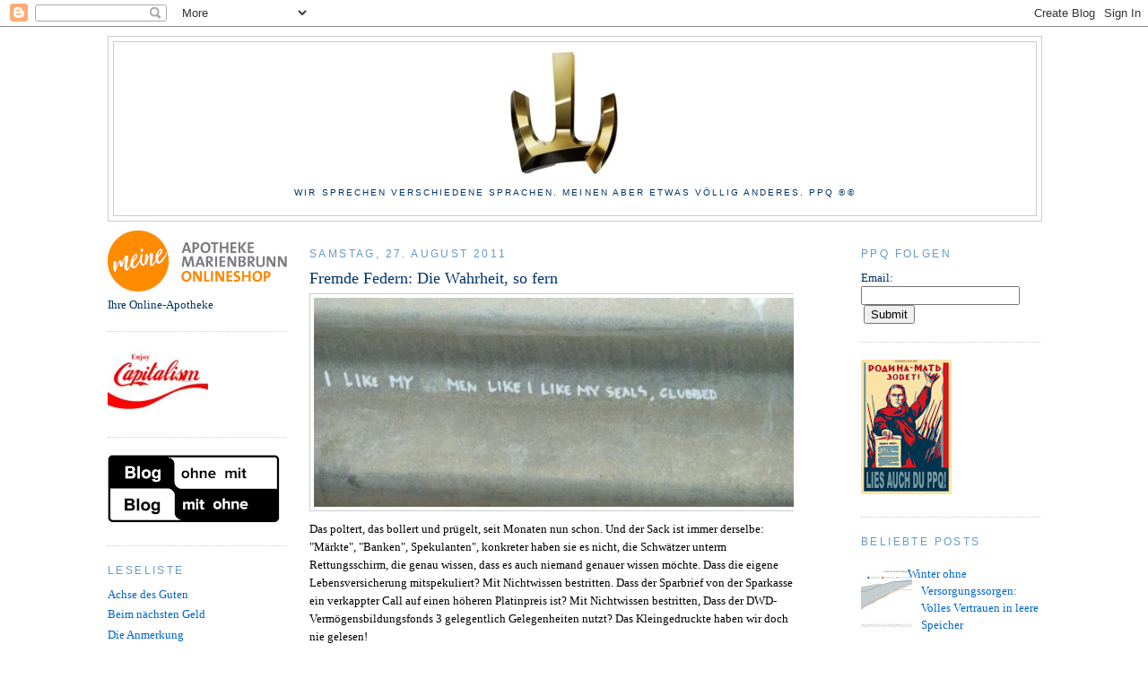

--- FILE ---
content_type: text/html; charset=UTF-8
request_url: https://www.politplatschquatsch.com/2011/08/fremde-federn-die-wahrheit-so-fern.html
body_size: 20817
content:
<!DOCTYPE html>
<html dir='ltr' xmlns='http://www.w3.org/1999/xhtml' xmlns:b='http://www.google.com/2005/gml/b' xmlns:data='http://www.google.com/2005/gml/data' xmlns:expr='http://www.google.com/2005/gml/expr'>
<head>
<link href='https://www.blogger.com/static/v1/widgets/2944754296-widget_css_bundle.css' rel='stylesheet' type='text/css'/>
<link href='https://www.favicon-generator.de/images/icons/8c27a418-e5e9-4890-b7a4-8b55e8f0e18b-16.ico' rel='shortcut icon' type='image/ico'/>
<!-- Global site tag (gtag.js) - Google Analytics -->
<script async='async' src='https://www.googletagmanager.com/gtag/js?id=G-Z9ZM68G10P'></script>
<script>
  window.dataLayer = window.dataLayer || [];
  function gtag(){dataLayer.push(arguments);}
  gtag('js', new Date());

  gtag('config', 'G-Z9ZM68G10P');
</script>
<TITLE>PPQ - Nachrichten aus dem Notstandsgebiet - Angst Politik Kultur und Fröhlichkeit</TITLE>
<script src='https://apis.google.com/js/plusone.js' type='text/javascript'></script>
<meta content='qJR_gd2GWl-9NVaux8OQY1QTFV0N6LgQvZaEHxfr30M' name='google-site-verification'/>
<meta content='lOboDsvUXdZVdpViNCb6HBn88F9WYXwycHQf3qh5uHw' name='google-site-verification'/>
<meta content='eTWKKurzlj54xrMmWS2t' name='follow_it-verification-code'/>
<meta content='text/html; charset=UTF-8' http-equiv='Content-Type'/>
<meta content='blogger' name='generator'/>
<link href='https://www.politplatschquatsch.com/favicon.ico' rel='icon' type='image/x-icon'/>
<link href='https://www.politplatschquatsch.com/2011/08/fremde-federn-die-wahrheit-so-fern.html' rel='canonical'/>
<link rel="alternate" type="application/atom+xml" title="PPQ - Atom" href="https://www.politplatschquatsch.com/feeds/posts/default" />
<link rel="alternate" type="application/rss+xml" title="PPQ - RSS" href="https://www.politplatschquatsch.com/feeds/posts/default?alt=rss" />
<link rel="service.post" type="application/atom+xml" title="PPQ - Atom" href="https://www.blogger.com/feeds/7480346370972853353/posts/default" />

<link rel="alternate" type="application/atom+xml" title="PPQ - Atom" href="https://www.politplatschquatsch.com/feeds/7846878468760428339/comments/default" />
<!--Can't find substitution for tag [blog.ieCssRetrofitLinks]-->
<link href='https://blogger.googleusercontent.com/img/b/R29vZ2xl/AVvXsEj7AteeosLiICO5J-L3Fkn06910ruxRnm7_zTDXo2bbLreqa-gJh5DOb9utsdPo6VEDR-zZZdZWX_mIkz_2CHIf1A8M1lb1dLmoCOknZjJJx8hOvm6uzoglYJqL8P0FRDuv4JgBicuKQcAI/s400/men+clubbed.JPG' rel='image_src'/>
<meta content='https://www.politplatschquatsch.com/2011/08/fremde-federn-die-wahrheit-so-fern.html' property='og:url'/>
<meta content='Fremde Federn: Die Wahrheit, so fern' property='og:title'/>
<meta content='Scharfe Satire und saurer Alltagshumor über Klimakampf, Politiktheater, Mediendynamik, Unkultur, Sport und Wirtschaft.' property='og:description'/>
<meta content='https://blogger.googleusercontent.com/img/b/R29vZ2xl/AVvXsEj7AteeosLiICO5J-L3Fkn06910ruxRnm7_zTDXo2bbLreqa-gJh5DOb9utsdPo6VEDR-zZZdZWX_mIkz_2CHIf1A8M1lb1dLmoCOknZjJJx8hOvm6uzoglYJqL8P0FRDuv4JgBicuKQcAI/w1200-h630-p-k-no-nu/men+clubbed.JPG' property='og:image'/>
<title>PPQ: Fremde Federn: Die Wahrheit, so fern</title>
<style type='text/css'>@font-face{font-family:'Inconsolata';font-style:normal;font-weight:400;font-stretch:100%;font-display:swap;src:url(//fonts.gstatic.com/s/inconsolata/v37/QldgNThLqRwH-OJ1UHjlKENVzkWGVkL3GZQmAwLYxYWI2qfdm7Lpp4U8WRL2l3WdycuJDETf.woff2)format('woff2');unicode-range:U+0102-0103,U+0110-0111,U+0128-0129,U+0168-0169,U+01A0-01A1,U+01AF-01B0,U+0300-0301,U+0303-0304,U+0308-0309,U+0323,U+0329,U+1EA0-1EF9,U+20AB;}@font-face{font-family:'Inconsolata';font-style:normal;font-weight:400;font-stretch:100%;font-display:swap;src:url(//fonts.gstatic.com/s/inconsolata/v37/QldgNThLqRwH-OJ1UHjlKENVzkWGVkL3GZQmAwLYxYWI2qfdm7Lpp4U8WRP2l3WdycuJDETf.woff2)format('woff2');unicode-range:U+0100-02BA,U+02BD-02C5,U+02C7-02CC,U+02CE-02D7,U+02DD-02FF,U+0304,U+0308,U+0329,U+1D00-1DBF,U+1E00-1E9F,U+1EF2-1EFF,U+2020,U+20A0-20AB,U+20AD-20C0,U+2113,U+2C60-2C7F,U+A720-A7FF;}@font-face{font-family:'Inconsolata';font-style:normal;font-weight:400;font-stretch:100%;font-display:swap;src:url(//fonts.gstatic.com/s/inconsolata/v37/QldgNThLqRwH-OJ1UHjlKENVzkWGVkL3GZQmAwLYxYWI2qfdm7Lpp4U8WR32l3WdycuJDA.woff2)format('woff2');unicode-range:U+0000-00FF,U+0131,U+0152-0153,U+02BB-02BC,U+02C6,U+02DA,U+02DC,U+0304,U+0308,U+0329,U+2000-206F,U+20AC,U+2122,U+2191,U+2193,U+2212,U+2215,U+FEFF,U+FFFD;}</style>
<style id='page-skin-1' type='text/css'><!--
/*
-----------------------------------------------
Blogger Template Style
Name:     Minima
Designer: Douglas Bowman
URL:      www.stopdesign.com
Date:     26 Feb 2004
Updated by: Blogger Team
----------------------------------------------- */
/* Variable definitions
====================
<Variable name="bgcolor" description="Page Background Color"
type="color" default="#fff">
<Variable name="textcolor" description="Text Color"
type="color" default="#333">
<Variable name="linkcolor" description="Link Color"
type="color" default="#58a">
<Variable name="pagetitlecolor" description="Blog Title Color"
type="color" default="#666">
<Variable name="descriptioncolor" description="Blog Description Color"
type="color" default="#999">
<Variable name="titlecolor" description="Post Title Color"
type="color" default="#c60">
<Variable name="bordercolor" description="Border Color"
type="color" default="#ccc">
<Variable name="sidebarcolor" description="Sidebar Title Color"
type="color" default="#999">
<Variable name="sidebartextcolor" description="Sidebar Text Color"
type="color" default="#666">
<Variable name="visitedlinkcolor" description="Visited Link Color"
type="color" default="#999">
<Variable name="bodyfont" description="Text Font"
type="font" default="normal normal 100% Georgia, Serif">
<Variable name="headerfont" description="
Title Font"
type="font"
default="normal normal 78% 'Trebuchet MS',Trebuchet,Arial,Verdana,Sans-serif">
<Variable name="pagetitlefont" description="Blog Title Font"
type="font"
default="normal normal 200% Georgia, Serif">
<Variable name="descriptionfont" description="Blog Description Font"
type="font"
default="normal normal 78% 'Trebuchet MS', Trebuchet, Arial, Verdana, Sans-serif">
<Variable name="postfooterfont" description="Post Footer Font"
type="font"
default="normal normal 78% 'Trebuchet MS', Trebuchet, Arial, Verdana, Sans-serif">
<Variable name="startSide" description="Side where text starts in blog language"
type="automatic" default="left">
<Variable name="endSide" description="Side where text ends in blog language"
type="automatic" default="right">
*/
/* Use this with templates/template-twocol.html */
body {
background:#ffffff;
margin:0;
color:#000000;
font:x-small Georgia Serif;
font-size/* */:/**/small;
font-size: /**/small;
text-align: center;
}
a:link {
color:#0066CC;
text-decoration:none;
}
a:visited {
color:#9E9E9E;
text-decoration:none;
}
a:hover {
color:#003366;
text-decoration:underline;
}
a img {
border-width:0;
}
/* Header
-----------------------------------------------
*/
#header-wrapper {
width:1040px;
margin:0 auto 10px;
border:1px solid #cccccc;
}
#header-inner {
background-position: center;
margin-left: auto;
margin-right: auto;
}
#header {
margin: 5px;
border: 1px solid #cccccc;
text-align: center;
color:#000000;
}
#header h1 {
margin:5px 5px 0;
padding:15px 20px .25em;
line-height:1.2em;
text-transform:uppercase;
letter-spacing:.2em;
font: normal normal 280% Inconsolata;
}
#header a {
color:#000000;
text-decoration:none;
}
#header a:hover {
color:#000000;
}
#header .description {
margin:0 5px 5px;
padding:0 20px 15px;
max-width:1040px;
text-transform:uppercase;
letter-spacing:.2em;
line-height: 1.4em;
font: normal normal 78% Verdana, Geneva, sans-serif;
color: #003366;
}
#header img {
margin-left: auto;
margin-right: auto;
}
/* Outer-Wrapper
----------------------------------------------- */
#outer-wrapper {
width: 1040px;
margin:0 auto;
padding:10px;
text-align:left;
font: normal normal 100% Georgia, Serif;
}
#left-sidebar-wrapper {
width: 200px;
float: left;
word-wrap: break-word; /* fix for long text breaking sidebar float in IE */
overflow: hidden; /* fix for long non-text content breaking IE sidebar float */
}
#main-wrapper {
width: 540px;
margin-left: 25px;
float: left;
word-wrap: break-word; /* fix for long text breaking sidebar float in IE */
overflow: hidden;     /* fix for long non-text content breaking IE sidebar float */
}
#sidebar-wrapper {
width: 200px;
float: right;
word-wrap: break-word; /* fix for long text breaking sidebar float in IE */
overflow: hidden;      /* fix for long non-text content breaking IE sidebar float */
}
/* Headings
----------------------------------------------- */
h2 {
margin:1.5em 0 .75em;
font:normal normal 12px 'Trebuchet MS',Trebuchet,Arial,Verdana,Sans-serif;
line-height: 1.4em;
text-transform:uppercase;
letter-spacing:.2em;
color:#6699cc;
}
/* Posts
-----------------------------------------------
*/
h2.date-header {
margin:1.5em 0 .5em;
}
.post {
margin:.5em 0 1.5em;
border-bottom:1px dotted #cccccc;
padding-bottom:1.5em;
}
.post h3 {
margin:.25em 0 0;
padding:0 0 4px;
font-size:140%;
font-weight:normal;
line-height:1.4em;
color:#003366;
}
.post h3 a, .post h3 a:visited, .post h3 strong {
display:block;
text-decoration:none;
color:#003366;
font-weight:normal;
}
.post h3 strong, .post h3 a:hover {
color:#000000;
}
.post-body {
margin:0 0 .75em;
line-height:1.6em;
}
.post-body blockquote {
line-height:1.3em;
}
.post-footer {
margin: .75em 0;
color:#6699cc;
text-transform:uppercase;
letter-spacing:.1em;
font: normal normal 78% 'Trebuchet MS', Trebuchet, Arial, Verdana, Sans-serif;
line-height: 1.4em;
}
.comment-link {
margin-left:.6em;
}
.post img {
padding:4px;
border:1px solid #cccccc;
}
.post blockquote {
margin:1em 20px;
}
.post blockquote p {
margin:.75em 0;
}
/* Comments
----------------------------------------------- */
#comments h4 {
margin:1em 0;
font-weight: bold;
line-height: 1.4em;
text-transform:uppercase;
letter-spacing:.2em;
color: #6699cc;
}
#comments-block {
margin:1em 0 1.5em;
line-height:1.6em;
}
#comments-block .comment-author {
margin:.5em 0;
}
#comments-block .comment-body {
margin:.25em 0 0;
}
#comments-block .comment-footer {
margin:-.25em 0 2em;
line-height: 1.4em;
text-transform:uppercase;
letter-spacing:.1em;
}
#comments-block .comment-body p {
margin:0 0 .75em;
}
.deleted-comment {
font-style:italic;
color:gray;
}
#blog-pager-newer-link {
float: left;
}
#blog-pager-older-link {
float: right;
}
#blog-pager {
text-align: center;
}
.feed-links {
clear: both;
line-height: 2.5em;
}
/* Sidebar Content
----------------------------------------------- */
.sidebar {
color: #003366;
line-height: 1.5em;
}
.sidebar ul {
list-style:none;
margin:0 0 0;
padding:0 0 0;
}
.sidebar li {
margin:0;
padding-top:0;
padding-right:0;
padding-bottom:.25em;
padding-left:15px;
text-indent:-15px;
line-height:1.5em;
}
.sidebar .widget, .main .widget {
border-bottom:1px dotted #cccccc;
margin:0 0 1.5em;
padding:0 0 1.5em;
}
.main .Blog {
border-bottom-width: 0;
}
/* Profile
----------------------------------------------- */
.profile-img {
float: left;
margin-top: 0;
margin-right: 5px;
margin-bottom: 5px;
margin-left: 0;
padding: 4px;
border: 1px solid #cccccc;
}
.profile-data {
margin:0;
text-transform:uppercase;
letter-spacing:.1em;
font: normal normal 78% 'Trebuchet MS', Trebuchet, Arial, Verdana, Sans-serif;
color: #6699cc;
font-weight: bold;
line-height: 1.6em;
}
.profile-datablock {
margin:.5em 0 .5em;
}
.profile-textblock {
margin: 0.5em 0;
line-height: 1.6em;
}
.profile-link {
font: normal normal 78% 'Trebuchet MS', Trebuchet, Arial, Verdana, Sans-serif;
text-transform: uppercase;
letter-spacing: .1em;
}
/* Footer
----------------------------------------------- */
#footer {
width:1040px;
clear:both;
margin:0 auto;
padding-top:15px;
line-height: 1.6em;
text-transform:uppercase;
letter-spacing:.1em;
text-align: center;
}
#Blog2
{
visibility:hidden;
display:none !important;
}
--></style>
<meta content='google9669c28215fb749a.html' name='google-site-verification'/>
<script async='async' src='//pagead2.googlesyndication.com/pagead/js/adsbygoogle.js'></script>
<script async='async' data-ad-client='ca-pub-9917275269772027' src='https://pagead2.googlesyndication.com/pagead/js/adsbygoogle.js'></script>
<meta content='summary_large_image' name='twitter:card'/>
<meta content='qJR_gd2GWl-9NVaux8OQY1QTFV0N6LgQvZaEHxfr30M' name='google-site-verification'/>
<meta content='lOboDsvUXdZVdpViNCb6HBn88F9WYXwycHQf3qh5uHw' name='google-site-verification'/>
<script type='text/javascript'>
var gaJsHost = (("https:" == document.location.protocol) ? "https://ssl." : "https://www.");
document.write(unescape("%3Cscript src='" + gaJsHost + "google-analytics.com/ga.js' type='text/javascript'%3E%3C/script%3E"));
</script>
<script type='text/javascript'>
try {
var pageTracker = _gat._getTracker("UA-4023947-1");
pageTracker._trackPageview();
} catch(err) {}</script><link href='https://www.blogger.com/dyn-css/authorization.css?targetBlogID=7480346370972853353&amp;zx=f3ef56d5-2f71-4282-b03f-fc62f8b46a54' media='none' onload='if(media!=&#39;all&#39;)media=&#39;all&#39;' rel='stylesheet'/><noscript><link href='https://www.blogger.com/dyn-css/authorization.css?targetBlogID=7480346370972853353&amp;zx=f3ef56d5-2f71-4282-b03f-fc62f8b46a54' rel='stylesheet'/></noscript>
<meta name='google-adsense-platform-account' content='ca-host-pub-1556223355139109'/>
<meta name='google-adsense-platform-domain' content='blogspot.com'/>

<!-- data-ad-client=ca-pub-9917275269772027 -->

</head>
<body>
<div class='navbar section' id='navbar'><div class='widget Navbar' data-version='1' id='Navbar1'><script type="text/javascript">
    function setAttributeOnload(object, attribute, val) {
      if(window.addEventListener) {
        window.addEventListener('load',
          function(){ object[attribute] = val; }, false);
      } else {
        window.attachEvent('onload', function(){ object[attribute] = val; });
      }
    }
  </script>
<div id="navbar-iframe-container"></div>
<script type="text/javascript" src="https://apis.google.com/js/platform.js"></script>
<script type="text/javascript">
      gapi.load("gapi.iframes:gapi.iframes.style.bubble", function() {
        if (gapi.iframes && gapi.iframes.getContext) {
          gapi.iframes.getContext().openChild({
              url: 'https://www.blogger.com/navbar/7480346370972853353?po\x3d7846878468760428339\x26origin\x3dhttps://www.politplatschquatsch.com',
              where: document.getElementById("navbar-iframe-container"),
              id: "navbar-iframe"
          });
        }
      });
    </script><script type="text/javascript">
(function() {
var script = document.createElement('script');
script.type = 'text/javascript';
script.src = '//pagead2.googlesyndication.com/pagead/js/google_top_exp.js';
var head = document.getElementsByTagName('head')[0];
if (head) {
head.appendChild(script);
}})();
</script>
</div></div>
<div id='outer-wrapper'><div id='wrap2'>
<!-- skip links for text browsers -->
<span id='skiplinks' style='display:none;'>
<a href='#main'>skip to main </a> |
      <a href='#sidebar'>skip to sidebar</a>
</span>
<div id='header-wrapper'>
<div class='header section' id='header'><div class='widget Header' data-version='1' id='Header1'>
<div id='header-inner'>
<a href='https://www.politplatschquatsch.com/' style='display: block'>
<img alt='PPQ' height='162px; ' id='Header1_headerimg' src='https://blogger.googleusercontent.com/img/a/AVvXsEgRKHD8Jm2fyWPwZBLlry-ja4daED5FNcRolBVoz96NuGrr2XlvjH9ob7lGzjuYkk-O1XoT5JIaYx4wczaKF9ayv7lF29wIi2uJFj-vNDtyOZImx6Wbk6ziLk3OLKVzQYJNQGfhUQCamLI-S-YBS9ND0SPtksO72jLFtJGq3vPrnwEIbjYa1GIFSMrgqA=s1000' style='display: block' width='1000px; '/>
</a>
<div class='descriptionwrapper'>
<p class='description'><span>Wir sprechen verschiedene Sprachen. Meinen aber etwas völlig anderes.  
ppq &#174;&#169; </span></p>
</div>
</div>
</div></div>
</div>
<div id='content-wrapper'>
<div id='crosscol-wrapper' style='text-align:center'>
<div class='crosscol no-items section' id='crosscol'></div>
</div>
<div id='left-sidebar-wrapper'>
<div class='sidebar section' id='left-sidebar'><div class='widget Image' data-version='1' id='Image5'>
<div class='widget-content'>
<a href='https://www.apotheke-marienbrunn-leipzig.de'>
<img alt='' height='68' id='Image5_img' src='https://blogger.googleusercontent.com/img/a/AVvXsEgdQwa0KptgaMOaLe2P3Hqmg4ZiUBX2X49oAoWFZD2SvrOMfj7p2FmiecR-nO32onusYcB3y6yCdHNKt4pHi_wgsA83z3Y1bDWVw2Cl42eNJAs89gQZwajX3wEF4p9UDBt2U_PYRWqbwtyeBcrhMcfEdjR_CqJEWbOYqt0BBIOWTH7Mpno12hsbeFfm0z_F=s200' width='200'/>
</a>
<br/>
<span class='caption'>Ihre Online-Apotheke</span>
</div>
<div class='clear'></div>
</div><div class='widget Image' data-version='1' id='Image1'>
<div class='widget-content'>
<img alt='' height='73' id='Image1_img' src='https://blogger.googleusercontent.com/img/b/R29vZ2xl/AVvXsEgOlgFqcO8KOYW7m6LlTTJGN2ehcq9hkaChyTMkQHc7XALBILSrYShdizG_hWCqvU7yPl6r-sfBz6lhemaWxPvu21W2E0p_o5f13zYddeDJeH-jcoZclpxSr3g06l5B6vLOIVqkvNl6ml8/s220/EnjoyCapitalism.jpg' width='112'/>
<br/>
</div>
<div class='clear'></div>
</div><div class='widget Image' data-version='1' id='Image3'>
<div class='widget-content'>
<a href='http://ppq.li'>
<img alt='' height='76' id='Image3_img' src='https://blogger.googleusercontent.com/img/b/R29vZ2xl/AVvXsEjqSIOt8NJt6wvlZAkPezORjahmwbAc8RswNkiAZ5W6ejZLhyBgIT_YYcwFiuoJfsTnfjJY_1Zks2eW4NE0Nh6iwiThGE_OpXmDVIbayai4TGWKD8dspdtkXyrCDkcn7O85gZUrRgD2IwR2/s192/blog+ohne+rassismus+blog+ohne+courage.png' width='192'/>
</a>
<br/>
</div>
<div class='clear'></div>
</div><div class='widget LinkList' data-version='1' id='LinkList1'>
<h2>Leseliste</h2>
<div class='widget-content'>
<ul>
<li><a href='http://www.achgut.com'>Achse des Guten</a></li>
<li><a href='https://www.q-software-solutions.de/blog/'>Beim nächsten Geld</a></li>
<li><a href='https://die-anmerkung.blogspot.com/'>Die Anmerkung</a></li>
<li><a href='https://expatcircle.com/cms/de/'>Expatcircle</a></li>
<li><a href='https://blog.fefe.de/'>Fefes Blog</a></li>
<li><a href='http://www.geiernotizen.de/'>Geiernotizen</a></li>
<li><a href=' https://hfc-fussballwelt.yooco.de'>HFC-Fußballwelt</a></li>
<li><a href='http://lepenseur-lepenseur.blogspot.com/'>Le Penseur</a></li>
<li><a href='http://meyview.com/'>MeyView</a></li>
<li><a href='http://arbeitskreis-n.su/blog/'>NSU-Aufklärung</a></li>
<li><a href='https://parkenflughafenbrandenburg.de'>Parken Flughafen Brandenburg</a></li>
<li><a href='https://zettelsraum.blogspot.com/'>Zettels Raum</a></li>
</ul>
<div class='clear'></div>
</div>
</div><div class='widget Image' data-version='1' id='Image4'>
<div class='widget-content'>
<img alt='' height='54' id='Image4_img' src='https://blogger.googleusercontent.com/img/b/R29vZ2xl/AVvXsEjQifxAAYD1TRDX3n8FqxtDR4kq6mI80sNGvAAyED-sgcDKajktApJjQJlsTDZ0P-xp65INFM5nJScu61sDv3qrP2rdduOqwcK0kVRKkgnXY5LHskGibK_dnGtiloHG6jFxS3pdRPKOInE/s200/individual-i.gif' width='95'/>
<br/>
</div>
<div class='clear'></div>
</div></div>
</div>
<div id='main-wrapper'>
<div class='main section' id='main'><div class='widget Blog' data-version='1' id='Blog1'>
<div class='blog-posts hfeed'>

          <div class="date-outer">
        
<h2 class='date-header'><span>Samstag, 27. August 2011</span></h2>

          <div class="date-posts">
        
<div class='post-outer'>
<div class='post hentry uncustomized-post-template' itemprop='blogPost' itemscope='itemscope' itemtype='http://schema.org/BlogPosting'>
<meta content='https://blogger.googleusercontent.com/img/b/R29vZ2xl/AVvXsEj7AteeosLiICO5J-L3Fkn06910ruxRnm7_zTDXo2bbLreqa-gJh5DOb9utsdPo6VEDR-zZZdZWX_mIkz_2CHIf1A8M1lb1dLmoCOknZjJJx8hOvm6uzoglYJqL8P0FRDuv4JgBicuKQcAI/s400/men+clubbed.JPG' itemprop='image_url'/>
<meta content='7480346370972853353' itemprop='blogId'/>
<meta content='7846878468760428339' itemprop='postId'/>
<a name='7846878468760428339'></a>
<h3 class='post-title entry-title' itemprop='name'>
Fremde Federn: Die Wahrheit, so fern
</h3>
<div class='post-header'>
<div class='post-header-line-1'></div>
</div>
<div class='post-body entry-content' id='post-body-7846878468760428339' itemprop='description articleBody'>
<div dir="ltr" style="text-align: left;" trbidi="on">
<a href="https://blogger.googleusercontent.com/img/b/R29vZ2xl/AVvXsEj7AteeosLiICO5J-L3Fkn06910ruxRnm7_zTDXo2bbLreqa-gJh5DOb9utsdPo6VEDR-zZZdZWX_mIkz_2CHIf1A8M1lb1dLmoCOknZjJJx8hOvm6uzoglYJqL8P0FRDuv4JgBicuKQcAI/s1600/men+clubbed.JPG"><img alt="" border="0" id="BLOGGER_PHOTO_ID_5645430200016649410" loading="lazy" src="https://blogger.googleusercontent.com/img/b/R29vZ2xl/AVvXsEj7AteeosLiICO5J-L3Fkn06910ruxRnm7_zTDXo2bbLreqa-gJh5DOb9utsdPo6VEDR-zZZdZWX_mIkz_2CHIf1A8M1lb1dLmoCOknZjJJx8hOvm6uzoglYJqL8P0FRDuv4JgBicuKQcAI/s400-rw/men+clubbed.JPG" style="cursor: pointer; display: block; height: 233px; margin: 0px auto 10px; text-align: center; width: 540px;" /></a>Das poltert, das bollert und prügelt, seit Monaten nun schon. Und der Sack ist immer derselbe: "Märkte", "Banken", Spekulanten", konkreter haben sie es nicht, die Schwätzer unterm Rettungsschirm, die genau wissen, dass es auch niemand genauer wissen möchte. Dass die eigene Lebensversicherung mitspekuliert? Mit Nichtwissen bestritten. Dass der Sparbrief von der Sparkasse ein verkappter Call auf einen höheren Platinpreis ist? Mit Nichtwissen bestritten, Dass der DWD-Vermögensbildungsfonds 3 gelegentlich Gelegenheiten nutzt? Das Kleingedruckte haben wir doch nie gelesen!
<br />
<br />
Drei Jahre nach dem Beginn der großen Krise redet niemand mehr von Landesbanken, keiner erwähnt mehr Männer wie Jörg Asmussen und Peer Steinbrück, die die Verbriefung von fremden Schulden hoffähig machten und in den Aufsichtsräten der großen Pleiteinstitute saßen. Die Krise, so heißt es bei den Männern, die inzwischen die Rolle als Warner und Retter spielen, kam von draußen rein. Nichts konnte man tun außer entschlossen zu gucken.
<br />
<br />
Denn so ist er, der Kapitalismus. Irgendwie am Ende, findet sogar Frank Schirrmacher, als Chef der FAZ eine Art Marktwirtschaftsprediger. Aber wenn auf einmal alles so kaputt geht, muss man da nicht daran zweifeln, ob das wirklich der richtige Weg, die richtige Art zu wirtschaften ist? 
<br />
<br />
Schirrmacher hat keine Alternative zu bieten. Er will nicht zurück zum Sozialismus, er will aber eben auch keine Krisen im Kapitalismus. Für sein Gebet darum hat der journalistische Großdenker wie immer viel Aufmerksamkeit eingeheimst - dabei zeugen schon die vermeintlichen Voraussetzungen für seine Zweifel von einer völligen Vermeidung von Recherche im Vorfeld, wie ihm jetzt auch Spiegel-Kolumnist Jan Fleischhauer bescheinigt. 
<br />
<br />
"Schon die Annahme, die derzeitige Vertrauenskrise sei Folge einer enthemmten Finanzökonomie, könnte ja weiter entfernt von der Wahrheit nicht sein", schreibt er. Am Beginn dieser Krise habe nämlich "eine Politik billigen Geldes" gestanden, "die erst dem Parkplatzwächter in Amerika zu einem Eigenheim verhalf und dann jedem zweiten Griechen zu einem Golf". Der erste konnte die Raten nicht mehr bezahlen, als begonnen wurde, das viele Geld wieder einzusammeln. Der zweite blieb die Rückzahlung schuldig, als seine Regierung niemanden mehr fand, der ihr glaubte, dass sie nicht über ihre Verhältnisse lebte.
<br />
<br />
Wer aber war verantwortlich? Für Fleischhauer keine Frage. "Es ist genau dieses, aus den Regierungszentralen orchestrierte Leben auf Pump, das die Grundlagen soliden Wirtschaftens korrumpierte und die Kreditwirtschaft an den Rand des Abgrunds führte. Das ist die Reihenfolge, nicht umgekehrt."
<br />
<br />
Der ganze Text steht  <a href="http://www.spiegel.de/politik/deutschland/0,1518,781545,00.html">hier.</a> 
<br />
2008 bei PPQ: <a href="http://www.politplatschquatsch.com/2008/10/bodenplatte-fr-den-zusammenbruch.html">Bodenplatte für den Zusammenbruch</a> 
</div>
<br/><iframe align='right' allowTransparency='true' frameborder='0' scrolling='no' src='https://www.facebook.com/plugins/like.php?href=https://www.politplatschquatsch.com/2011/08/fremde-federn-die-wahrheit-so-fern.html&layout=button_count&show_faces=false&width=180&action=like&font=arial&colorscheme=light' style='border:none; overflow:hidden; width:180px; height:30px;'></iframe>
<div style='clear: both;'></div>
</div>
<div class='post-footer'>
<div class='post-footer-line post-footer-line-1'>
<span class='post-author vcard'>
Eingestellt von
<span class='fn' itemprop='author' itemscope='itemscope' itemtype='http://schema.org/Person'>
<meta content='https://www.blogger.com/profile/03629095030796924122' itemprop='url'/>
<a class='g-profile' href='https://www.blogger.com/profile/03629095030796924122' rel='author' title='author profile'>
<span itemprop='name'>ppq</span>
</a>
</span>
</span>
<span class='post-timestamp'>
</span>
<span class='reaction-buttons'>
</span>
<span class='post-comment-link'>
</span>
<span class='post-backlinks post-comment-link'>
</span>
<span class='post-icons'>
<span class='item-action'>
<a href='https://www.blogger.com/email-post/7480346370972853353/7846878468760428339' title='Post per E-Mail senden'>
<img alt='' class='icon-action' height='13' src='https://resources.blogblog.com/img/icon18_email.gif' width='18'/>
</a>
</span>
<span class='item-control blog-admin pid-188924868'>
<a href='https://www.blogger.com/post-edit.g?blogID=7480346370972853353&postID=7846878468760428339&from=pencil' title='Post bearbeiten'>
<img alt='' class='icon-action' height='18' src='https://resources.blogblog.com/img/icon18_edit_allbkg.gif' width='18'/>
</a>
</span>
</span>
<div class='post-share-buttons goog-inline-block'>
<a class='goog-inline-block share-button sb-email' href='https://www.blogger.com/share-post.g?blogID=7480346370972853353&postID=7846878468760428339&target=email' target='_blank' title='Diesen Post per E-Mail versenden'><span class='share-button-link-text'>Diesen Post per E-Mail versenden</span></a><a class='goog-inline-block share-button sb-blog' href='https://www.blogger.com/share-post.g?blogID=7480346370972853353&postID=7846878468760428339&target=blog' onclick='window.open(this.href, "_blank", "height=270,width=475"); return false;' target='_blank' title='BlogThis!'><span class='share-button-link-text'>BlogThis!</span></a><a class='goog-inline-block share-button sb-twitter' href='https://www.blogger.com/share-post.g?blogID=7480346370972853353&postID=7846878468760428339&target=twitter' target='_blank' title='Auf X teilen'><span class='share-button-link-text'>Auf X teilen</span></a><a class='goog-inline-block share-button sb-facebook' href='https://www.blogger.com/share-post.g?blogID=7480346370972853353&postID=7846878468760428339&target=facebook' onclick='window.open(this.href, "_blank", "height=430,width=640"); return false;' target='_blank' title='In Facebook freigeben'><span class='share-button-link-text'>In Facebook freigeben</span></a><a class='goog-inline-block share-button sb-pinterest' href='https://www.blogger.com/share-post.g?blogID=7480346370972853353&postID=7846878468760428339&target=pinterest' target='_blank' title='Auf Pinterest teilen'><span class='share-button-link-text'>Auf Pinterest teilen</span></a>
</div>
</div>
<div class='post-footer-line post-footer-line-2'>
<span class='post-labels'>
</span>
</div>
<div class='post-footer-line post-footer-line-3'>
<span class='post-location'>
</span>
</div>
</div>
</div>
<div class='comments' id='comments'>
<a name='comments'></a>
<h4>3 Kommentare:</h4>
<div id='Blog1_comments-block-wrapper'>
<dl class='avatar-comment-indent' id='comments-block'>
<dt class='comment-author ' id='c2261222920329174536'>
<a name='c2261222920329174536'></a>
<div class="avatar-image-container avatar-stock"><span dir="ltr"><a href="https://www.blogger.com/profile/08233611602432664441" target="" rel="nofollow" onclick="" class="avatar-hovercard" id="av-2261222920329174536-08233611602432664441"><img src="//www.blogger.com/img/blogger_logo_round_35.png" width="35" height="35" alt="" title="Volker">

</a></span></div>
<a href='https://www.blogger.com/profile/08233611602432664441'>Volker</a>
hat gesagt&#8230;
</dt>
<dd class='comment-body' id='Blog1_cmt-2261222920329174536'>
<p>
Wenn wir gerade bei fremden Federn sind ...<br /><a href="http://diepresse.com/home/meinung/quergeschrieben/christianortner/686580/Linke-Gesellschaftskritik-ist-wieder-in_Deutschland-ein" rel="nofollow">Ortner</a> meinte zum gleichen Thema<br /><i>Zur Erinnerung: Zuerst zwingt die (eher linke) Clinton-Regierung die US-Banken, Kredite an nicht kreditwürdige Angehörige von Minderheiten zu vergeben und verursacht damit kausal den Immobilien-Crash und in der Folge die Finanzkrise 2007; ein Staatsversagen von monumentalem Ausmaß. Des Weiteren verschlechtern die Regierungen in den USA wie in Europa die legistische Qualität der Regulierung von Finanzmärkten erheblich; abermals gravierendes Staatsversagen. Sodann drucken die staatsnahen Notenbanken Geld containerweise und untergraben damit das Vertrauen in Währungen auf kriminelle Weise; abermals Staatsversagen. Die Staaten verschulden sich bis tief in das Territorium der Fahrlässigkeit hinein, können sich aber in den USA wie in der EU anschließend nicht einmal annähernd auf dringend nötige Entzugsmaßnahmen einigen. Fortsetzung folgt: Mehr Staatsversagen war wohl nie zuvor seit dem Weltkrieg. Wer hingegen, wie die Linke das ja versucht, &#8222;die Gier&#8220; oder &#8222;die Märkte&#8220; als Unfallursache verortet, kann genauso gut die Schwerkraft für Flugzeugabstürze verantwortlich machen</i>
</p>
</dd>
<dd class='comment-footer'>
<span class='comment-timestamp'>
<a href='https://www.politplatschquatsch.com/2011/08/fremde-federn-die-wahrheit-so-fern.html?showComment=1314440809549#c2261222920329174536' title='comment permalink'>
August 27, 2011
</a>
<span class='item-control blog-admin pid-1313013573'>
<a class='comment-delete' href='https://www.blogger.com/comment/delete/7480346370972853353/2261222920329174536' title='Kommentar löschen'>
<img src='https://resources.blogblog.com/img/icon_delete13.gif'/>
</a>
</span>
</span>
</dd>
<dt class='comment-author ' id='c4299068142039019317'>
<a name='c4299068142039019317'></a>
<div class="avatar-image-container avatar-stock"><span dir="ltr"><a href="https://www.blogger.com/profile/08233611602432664441" target="" rel="nofollow" onclick="" class="avatar-hovercard" id="av-4299068142039019317-08233611602432664441"><img src="//www.blogger.com/img/blogger_logo_round_35.png" width="35" height="35" alt="" title="Volker">

</a></span></div>
<a href='https://www.blogger.com/profile/08233611602432664441'>Volker</a>
hat gesagt&#8230;
</dt>
<dd class='comment-body' id='Blog1_cmt-4299068142039019317'>
<p>
Noch eine fremde Feder, diesmal von (reibe erstaunt die Augen) von <a href="http://www.ortneronline.at/?p=9045" rel="nofollow">Bundespräsident Wulff</a>.
</p>
</dd>
<dd class='comment-footer'>
<span class='comment-timestamp'>
<a href='https://www.politplatschquatsch.com/2011/08/fremde-federn-die-wahrheit-so-fern.html?showComment=1314442066304#c4299068142039019317' title='comment permalink'>
August 27, 2011
</a>
<span class='item-control blog-admin pid-1313013573'>
<a class='comment-delete' href='https://www.blogger.com/comment/delete/7480346370972853353/4299068142039019317' title='Kommentar löschen'>
<img src='https://resources.blogblog.com/img/icon_delete13.gif'/>
</a>
</span>
</span>
</dd>
<dt class='comment-author blog-author' id='c4228231179418179953'>
<a name='c4228231179418179953'></a>
<div class="avatar-image-container vcard"><span dir="ltr"><a href="https://www.blogger.com/profile/03629095030796924122" target="" rel="nofollow" onclick="" class="avatar-hovercard" id="av-4228231179418179953-03629095030796924122"><img src="https://resources.blogblog.com/img/blank.gif" width="35" height="35" class="delayLoad" style="display: none;" longdesc="//blogger.googleusercontent.com/img/b/R29vZ2xl/AVvXsEjgKBQZslshBFlulTjypmpWBnqH-WRg5y_FX6hurc-ezD6wizr5upIHrO7VvD5ars20LaY0JTTrQBUP_jARwpytrBNyyPNALqnOQgF5Ov1CVjVP8p0ZZWK3MN_907ZmPQ/s45-c/ppq+logo+forke+icon+Dreizack.jpg" alt="" title="ppq">

<noscript><img src="//blogger.googleusercontent.com/img/b/R29vZ2xl/AVvXsEjgKBQZslshBFlulTjypmpWBnqH-WRg5y_FX6hurc-ezD6wizr5upIHrO7VvD5ars20LaY0JTTrQBUP_jARwpytrBNyyPNALqnOQgF5Ov1CVjVP8p0ZZWK3MN_907ZmPQ/s45-c/ppq+logo+forke+icon+Dreizack.jpg" width="35" height="35" class="photo" alt=""></noscript></a></span></div>
<a href='https://www.blogger.com/profile/03629095030796924122'>ppq</a>
hat gesagt&#8230;
</dt>
<dd class='comment-body' id='Blog1_cmt-4228231179418179953'>
<p>
so sieht es aus. wir hatten 2008 mal einen text dazu:<br /><br /><a href="http://www.politplatschquatsch.com/2008/10/bodenplatte-fr-den-zusammenbruch.html" rel="nofollow">Bodenplatte für den Zusammenbruch</a> <br /><br />aber wie das so ist. wies wirklich war, will niemand hören
</p>
</dd>
<dd class='comment-footer'>
<span class='comment-timestamp'>
<a href='https://www.politplatschquatsch.com/2011/08/fremde-federn-die-wahrheit-so-fern.html?showComment=1314444895114#c4228231179418179953' title='comment permalink'>
August 27, 2011
</a>
<span class='item-control blog-admin pid-188924868'>
<a class='comment-delete' href='https://www.blogger.com/comment/delete/7480346370972853353/4228231179418179953' title='Kommentar löschen'>
<img src='https://resources.blogblog.com/img/icon_delete13.gif'/>
</a>
</span>
</span>
</dd>
</dl>
</div>
<p class='comment-footer'>
<a href='https://www.blogger.com/comment/fullpage/post/7480346370972853353/7846878468760428339' onclick=''>Kommentar veröffentlichen</a>
</p>
<div id='backlinks-container'>
<div id='Blog1_backlinks-container'>
</div>
</div>
</div>
</div>

        </div></div>
      
</div>
<div class='blog-pager' id='blog-pager'>
<span id='blog-pager-newer-link'>
<a class='blog-pager-newer-link' href='https://www.politplatschquatsch.com/2011/08/wer-hat-es-gesagt_27.html' id='Blog1_blog-pager-newer-link' title='Neuerer Post'>Neuerer Post</a>
</span>
<span id='blog-pager-older-link'>
<a class='blog-pager-older-link' href='https://www.politplatschquatsch.com/2011/08/kostenlos-in-der-verkaufshitparade.html' id='Blog1_blog-pager-older-link' title='Älterer Post'>Älterer Post</a>
</span>
<a class='home-link' href='https://www.politplatschquatsch.com/'>Startseite</a>
</div>
<div class='clear'></div>
<div class='post-feeds'>
<div class='feed-links'>
Abonnieren
<a class='feed-link' href='https://www.politplatschquatsch.com/feeds/7846878468760428339/comments/default' target='_blank' type='application/atom+xml'>Kommentare zum Post (Atom)</a>
</div>
</div>
</div></div>
</div>
<div id='sidebar-wrapper'>
<div class='sidebar section' id='sidebar'><div class='widget HTML' data-version='1' id='HTML5'>
<h2 class='title'>PPQ folgen</h2>
<div class='widget-content'>
<form action="https://api.follow.it/subscription-form/[base64]/8" method="post">  

Email: <input type="text" name="email" /><br />
&#65279;&#65279;&#65279; <input type="submit" value="Submit" />
&#65279;&#65279;</form>
</div>
<div class='clear'></div>
</div><div class='widget Image' data-version='1' id='Image2'>
<div class='widget-content'>
<img alt='' height='150' id='Image2_img' src='https://blogger.googleusercontent.com/img/b/R29vZ2xl/AVvXsEgJKlJI0aF-jCnQQCzepoc5mNfZy9LS-b8I2JsAdY8bDC9PoSizPv0_0fD3d0r0_gmXIWg8d01SUWKyI3xB-K6oHeZQqkyMr3MHSEKMqiy5W4-bj7Q0nAsxGv3Psog8UYEkb1SzPMN0x58/s150/lies-auch-du-ppq.gif' width='101'/>
<br/>
</div>
<div class='clear'></div>
</div><div class='widget PopularPosts' data-version='1' id='PopularPosts1'>
<h2>Beliebte Posts</h2>
<div class='widget-content popular-posts'>
<ul>
<li>
<div class='item-thumbnail-only'>
<div class='item-thumbnail'>
<a href='https://www.politplatschquatsch.com/2026/01/winter-ohne-versorgungssorgen-volles.html' target='_blank'>
<img alt='' border='0' src='https://blogger.googleusercontent.com/img/b/R29vZ2xl/AVvXsEhBzbSlHswU_5qKpti7tRDymNLW5N5HxSrT3Jwp9-gGRV0gRBRHS2Zjcmpx7Lz2KYYt90-DkWgPWVcgR94dRl2LcXu4vzeLgf6nrrCP0apT15ERKjkmyp4JbyEzE8aIjyX-kUariBL7nFKLwOpQwyDIEPLhgQx4O1KxTjX83ljT10a6_CsydKAPW5fjoCYm/w72-h72-p-k-no-nu/Erdgas%20speicher%20f%C3%BCllstand.jpg'/>
</a>
</div>
<div class='item-title'><a href='https://www.politplatschquatsch.com/2026/01/winter-ohne-versorgungssorgen-volles.html'>Winter ohne Versorgungssorgen: Volles Vertrauen in leere Speicher</a></div>
</div>
<div style='clear: both;'></div>
</li>
<li>
<div class='item-thumbnail-only'>
<div class='item-thumbnail'>
<a href='https://www.politplatschquatsch.com/2026/01/agenda-2100-kraftakt-fur-rundum-sorglos.html' target='_blank'>
<img alt='' border='0' src='https://blogger.googleusercontent.com/img/b/R29vZ2xl/AVvXsEisQtN6m8yUWmXkl_poUKxAv4kwIZ93ziJQl8H7MwDwCy8Ybjqws9_rwYdyrhQdI7KbBTyvYMAdY4wOazRO_D8GRE0FbrgNJawJWtf0TujqxZQelU8L4dZOB6vopp8lYVcE1bBx8XthQARSnIYvkqOrTHPmB-IeCgn1iNgGmCPryjhRo-1IyKdp8PdiBDDb/w72-h72-p-k-no-nu/sozialstaat%20ist%20die%20grundlage.jpg'/>
</a>
</div>
<div class='item-title'><a href='https://www.politplatschquatsch.com/2026/01/agenda-2100-kraftakt-fur-rundum-sorglos.html'>Agenda 2100: Kraftakt für Rundum-Sorglos-Paket</a></div>
</div>
<div style='clear: both;'></div>
</li>
<li>
<div class='item-thumbnail-only'>
<div class='item-thumbnail'>
<a href='https://www.politplatschquatsch.com/2026/01/im-kern-ein-wissenschaftler-doktor-der.html' target='_blank'>
<img alt='' border='0' src='https://blogger.googleusercontent.com/img/b/R29vZ2xl/AVvXsEitd3aaJl7uJ8Xx8NwviJpjeMLC4fRjA6BitWIKV8NQSpjZbTN5QcyL1_-0slZWdLUoSXQoPeEnYtA8sqNeW_ExQdOhsspsKayCeAxovenjKpQOJurB-t15GAMUQbKcmoHC_zJsZCmjz8-tDcDrbNZXO4odIQafb7_jDYLValISj4aAGTEsPAlN_7ZoQp0a/w72-h72-p-k-no-nu/super%20mario%20voigt%20barock.jpg'/>
</a>
</div>
<div class='item-title'><a href='https://www.politplatschquatsch.com/2026/01/im-kern-ein-wissenschaftler-doktor-der.html'>Im Kern ein Wissenschaftler: Doktor der Demokratie</a></div>
</div>
<div style='clear: both;'></div>
</li>
<li>
<div class='item-thumbnail-only'>
<div class='item-thumbnail'>
<a href='https://www.politplatschquatsch.com/2026/01/verachter-des-volkerrechts-der-traum.html' target='_blank'>
<img alt='' border='0' src='https://blogger.googleusercontent.com/img/b/R29vZ2xl/AVvXsEgl7B7WVe4p08F_31lggSgORM1nZd4ERvXncBw7Y7Mxr6Ekm-IhbOr0cez-yrT5Vm2fhWC8ETMUVQfLnnxy9S1WitPZQGP6iJMSxy1TlGWuncUO5WkcSD7TMn881wY3Hmsi6PJtkxRD7Of_DZfacZgs5aXpDlMSFNHLdpeo3sX9X4Ua2_tp2EJqnznvQjXl/w72-h72-p-k-no-nu/bombenreiter%20macron%20fischer.jpg'/>
</a>
</div>
<div class='item-title'><a href='https://www.politplatschquatsch.com/2026/01/verachter-des-volkerrechts-der-traum.html'>Verächter des Völkerrechts: Der Traum von der deutschen Bombe</a></div>
</div>
<div style='clear: both;'></div>
</li>
<li>
<div class='item-thumbnail-only'>
<div class='item-thumbnail'>
<a href='https://www.politplatschquatsch.com/2026/01/zitate-zur-zeit-heldenhafte-unwissenheit.html' target='_blank'>
<img alt='' border='0' src='https://blogger.googleusercontent.com/img/b/R29vZ2xl/AVvXsEh4Qo0H_O2GCLZGyD5A0WOOUv6Ga9dtYNmExiqtxh4pBuAksn8h-OuRwzGhe0lSVmqKDwByndt2qu-Jil6NepDZYxjcCQE8jbBHgcJyr7l2_iMpl7HaHG7JzIfGaQZFJI7NIHuC2NeJDz-8STY9dk5r1j2f-N-Th9rSqytC7pa5xC_ObrmOjEENOK35R-qv/w72-h72-p-k-no-nu/kampf%20der%20klassenjustiz.jpg'/>
</a>
</div>
<div class='item-title'><a href='https://www.politplatschquatsch.com/2026/01/zitate-zur-zeit-heldenhafte-unwissenheit.html'>Zitate zur Zeit: Heldenhafte Unwissenheit</a></div>
</div>
<div style='clear: both;'></div>
</li>
</ul>
<div class='clear'></div>
</div>
</div><div class='widget HTML' data-version='1' id='HTML4'>
<div class='widget-content'>
<form action="https://api.follow.it/subscription-form/[base64]/8" method="post"></form>
</div>
<div class='clear'></div>
</div><div class='widget Image' data-version='1' id='Image6'>
<div class='widget-content'>
<a href='https://follow.it/politplatschquatsch?action=followPub'>
<img alt='' height='36' id='Image6_img' src='https://blogger.googleusercontent.com/img/b/R29vZ2xl/AVvXsEj8-K6qaCuU-uM543iVnHDGQ0Rj2V7ytdIORLHGb0SzueQseckWik8K3i5EVrOhXkCLDVofhyAmg4AX9AXKQkYH4SYKPh9Yp5Yaw7u2vUp4UeE8w9QvZFoCKyGqUno5qIBUxVNuxQZIyl9n/s200/14.png' width='200'/>
</a>
<br/>
<span class='caption'>Follow</span>
</div>
<div class='clear'></div>
</div><div class='widget BlogArchive' data-version='1' id='BlogArchive1'>
<h2>Archiv</h2>
<div class='widget-content'>
<div id='ArchiveList'>
<div id='BlogArchive1_ArchiveList'>
<ul class='hierarchy'>
<li class='archivedate collapsed'>
<a class='toggle' href='javascript:void(0)'>
<span class='zippy'>

        &#9658;&#160;
      
</span>
</a>
<a class='post-count-link' href='https://www.politplatschquatsch.com/2026/'>
2026
</a>
<span class='post-count' dir='ltr'>(38)</span>
<ul class='hierarchy'>
<li class='archivedate collapsed'>
<a class='post-count-link' href='https://www.politplatschquatsch.com/2026/02/'>
Februar
</a>
<span class='post-count' dir='ltr'>(1)</span>
</li>
</ul>
<ul class='hierarchy'>
<li class='archivedate collapsed'>
<a class='post-count-link' href='https://www.politplatschquatsch.com/2026/01/'>
Januar
</a>
<span class='post-count' dir='ltr'>(37)</span>
</li>
</ul>
</li>
</ul>
<ul class='hierarchy'>
<li class='archivedate collapsed'>
<a class='toggle' href='javascript:void(0)'>
<span class='zippy'>

        &#9658;&#160;
      
</span>
</a>
<a class='post-count-link' href='https://www.politplatschquatsch.com/2025/'>
2025
</a>
<span class='post-count' dir='ltr'>(731)</span>
<ul class='hierarchy'>
<li class='archivedate collapsed'>
<a class='post-count-link' href='https://www.politplatschquatsch.com/2025/12/'>
Dezember
</a>
<span class='post-count' dir='ltr'>(63)</span>
</li>
</ul>
<ul class='hierarchy'>
<li class='archivedate collapsed'>
<a class='post-count-link' href='https://www.politplatschquatsch.com/2025/11/'>
November
</a>
<span class='post-count' dir='ltr'>(60)</span>
</li>
</ul>
<ul class='hierarchy'>
<li class='archivedate collapsed'>
<a class='post-count-link' href='https://www.politplatschquatsch.com/2025/10/'>
Oktober
</a>
<span class='post-count' dir='ltr'>(62)</span>
</li>
</ul>
<ul class='hierarchy'>
<li class='archivedate collapsed'>
<a class='post-count-link' href='https://www.politplatschquatsch.com/2025/09/'>
September
</a>
<span class='post-count' dir='ltr'>(60)</span>
</li>
</ul>
<ul class='hierarchy'>
<li class='archivedate collapsed'>
<a class='post-count-link' href='https://www.politplatschquatsch.com/2025/08/'>
August
</a>
<span class='post-count' dir='ltr'>(62)</span>
</li>
</ul>
<ul class='hierarchy'>
<li class='archivedate collapsed'>
<a class='post-count-link' href='https://www.politplatschquatsch.com/2025/07/'>
Juli
</a>
<span class='post-count' dir='ltr'>(62)</span>
</li>
</ul>
<ul class='hierarchy'>
<li class='archivedate collapsed'>
<a class='post-count-link' href='https://www.politplatschquatsch.com/2025/06/'>
Juni
</a>
<span class='post-count' dir='ltr'>(60)</span>
</li>
</ul>
<ul class='hierarchy'>
<li class='archivedate collapsed'>
<a class='post-count-link' href='https://www.politplatschquatsch.com/2025/05/'>
Mai
</a>
<span class='post-count' dir='ltr'>(62)</span>
</li>
</ul>
<ul class='hierarchy'>
<li class='archivedate collapsed'>
<a class='post-count-link' href='https://www.politplatschquatsch.com/2025/04/'>
April
</a>
<span class='post-count' dir='ltr'>(60)</span>
</li>
</ul>
<ul class='hierarchy'>
<li class='archivedate collapsed'>
<a class='post-count-link' href='https://www.politplatschquatsch.com/2025/03/'>
März
</a>
<span class='post-count' dir='ltr'>(63)</span>
</li>
</ul>
<ul class='hierarchy'>
<li class='archivedate collapsed'>
<a class='post-count-link' href='https://www.politplatschquatsch.com/2025/02/'>
Februar
</a>
<span class='post-count' dir='ltr'>(55)</span>
</li>
</ul>
<ul class='hierarchy'>
<li class='archivedate collapsed'>
<a class='post-count-link' href='https://www.politplatschquatsch.com/2025/01/'>
Januar
</a>
<span class='post-count' dir='ltr'>(62)</span>
</li>
</ul>
</li>
</ul>
<ul class='hierarchy'>
<li class='archivedate collapsed'>
<a class='toggle' href='javascript:void(0)'>
<span class='zippy'>

        &#9658;&#160;
      
</span>
</a>
<a class='post-count-link' href='https://www.politplatschquatsch.com/2024/'>
2024
</a>
<span class='post-count' dir='ltr'>(737)</span>
<ul class='hierarchy'>
<li class='archivedate collapsed'>
<a class='post-count-link' href='https://www.politplatschquatsch.com/2024/12/'>
Dezember
</a>
<span class='post-count' dir='ltr'>(62)</span>
</li>
</ul>
<ul class='hierarchy'>
<li class='archivedate collapsed'>
<a class='post-count-link' href='https://www.politplatschquatsch.com/2024/11/'>
November
</a>
<span class='post-count' dir='ltr'>(60)</span>
</li>
</ul>
<ul class='hierarchy'>
<li class='archivedate collapsed'>
<a class='post-count-link' href='https://www.politplatschquatsch.com/2024/10/'>
Oktober
</a>
<span class='post-count' dir='ltr'>(62)</span>
</li>
</ul>
<ul class='hierarchy'>
<li class='archivedate collapsed'>
<a class='post-count-link' href='https://www.politplatschquatsch.com/2024/09/'>
September
</a>
<span class='post-count' dir='ltr'>(60)</span>
</li>
</ul>
<ul class='hierarchy'>
<li class='archivedate collapsed'>
<a class='post-count-link' href='https://www.politplatschquatsch.com/2024/08/'>
August
</a>
<span class='post-count' dir='ltr'>(61)</span>
</li>
</ul>
<ul class='hierarchy'>
<li class='archivedate collapsed'>
<a class='post-count-link' href='https://www.politplatschquatsch.com/2024/07/'>
Juli
</a>
<span class='post-count' dir='ltr'>(61)</span>
</li>
</ul>
<ul class='hierarchy'>
<li class='archivedate collapsed'>
<a class='post-count-link' href='https://www.politplatschquatsch.com/2024/06/'>
Juni
</a>
<span class='post-count' dir='ltr'>(60)</span>
</li>
</ul>
<ul class='hierarchy'>
<li class='archivedate collapsed'>
<a class='post-count-link' href='https://www.politplatschquatsch.com/2024/05/'>
Mai
</a>
<span class='post-count' dir='ltr'>(62)</span>
</li>
</ul>
<ul class='hierarchy'>
<li class='archivedate collapsed'>
<a class='post-count-link' href='https://www.politplatschquatsch.com/2024/04/'>
April
</a>
<span class='post-count' dir='ltr'>(64)</span>
</li>
</ul>
<ul class='hierarchy'>
<li class='archivedate collapsed'>
<a class='post-count-link' href='https://www.politplatschquatsch.com/2024/03/'>
März
</a>
<span class='post-count' dir='ltr'>(63)</span>
</li>
</ul>
<ul class='hierarchy'>
<li class='archivedate collapsed'>
<a class='post-count-link' href='https://www.politplatschquatsch.com/2024/02/'>
Februar
</a>
<span class='post-count' dir='ltr'>(58)</span>
</li>
</ul>
<ul class='hierarchy'>
<li class='archivedate collapsed'>
<a class='post-count-link' href='https://www.politplatschquatsch.com/2024/01/'>
Januar
</a>
<span class='post-count' dir='ltr'>(64)</span>
</li>
</ul>
</li>
</ul>
<ul class='hierarchy'>
<li class='archivedate collapsed'>
<a class='toggle' href='javascript:void(0)'>
<span class='zippy'>

        &#9658;&#160;
      
</span>
</a>
<a class='post-count-link' href='https://www.politplatschquatsch.com/2023/'>
2023
</a>
<span class='post-count' dir='ltr'>(734)</span>
<ul class='hierarchy'>
<li class='archivedate collapsed'>
<a class='post-count-link' href='https://www.politplatschquatsch.com/2023/12/'>
Dezember
</a>
<span class='post-count' dir='ltr'>(62)</span>
</li>
</ul>
<ul class='hierarchy'>
<li class='archivedate collapsed'>
<a class='post-count-link' href='https://www.politplatschquatsch.com/2023/11/'>
November
</a>
<span class='post-count' dir='ltr'>(62)</span>
</li>
</ul>
<ul class='hierarchy'>
<li class='archivedate collapsed'>
<a class='post-count-link' href='https://www.politplatschquatsch.com/2023/10/'>
Oktober
</a>
<span class='post-count' dir='ltr'>(62)</span>
</li>
</ul>
<ul class='hierarchy'>
<li class='archivedate collapsed'>
<a class='post-count-link' href='https://www.politplatschquatsch.com/2023/09/'>
September
</a>
<span class='post-count' dir='ltr'>(60)</span>
</li>
</ul>
<ul class='hierarchy'>
<li class='archivedate collapsed'>
<a class='post-count-link' href='https://www.politplatschquatsch.com/2023/08/'>
August
</a>
<span class='post-count' dir='ltr'>(62)</span>
</li>
</ul>
<ul class='hierarchy'>
<li class='archivedate collapsed'>
<a class='post-count-link' href='https://www.politplatschquatsch.com/2023/07/'>
Juli
</a>
<span class='post-count' dir='ltr'>(62)</span>
</li>
</ul>
<ul class='hierarchy'>
<li class='archivedate collapsed'>
<a class='post-count-link' href='https://www.politplatschquatsch.com/2023/06/'>
Juni
</a>
<span class='post-count' dir='ltr'>(61)</span>
</li>
</ul>
<ul class='hierarchy'>
<li class='archivedate collapsed'>
<a class='post-count-link' href='https://www.politplatschquatsch.com/2023/05/'>
Mai
</a>
<span class='post-count' dir='ltr'>(63)</span>
</li>
</ul>
<ul class='hierarchy'>
<li class='archivedate collapsed'>
<a class='post-count-link' href='https://www.politplatschquatsch.com/2023/04/'>
April
</a>
<span class='post-count' dir='ltr'>(60)</span>
</li>
</ul>
<ul class='hierarchy'>
<li class='archivedate collapsed'>
<a class='post-count-link' href='https://www.politplatschquatsch.com/2023/03/'>
März
</a>
<span class='post-count' dir='ltr'>(62)</span>
</li>
</ul>
<ul class='hierarchy'>
<li class='archivedate collapsed'>
<a class='post-count-link' href='https://www.politplatschquatsch.com/2023/02/'>
Februar
</a>
<span class='post-count' dir='ltr'>(56)</span>
</li>
</ul>
<ul class='hierarchy'>
<li class='archivedate collapsed'>
<a class='post-count-link' href='https://www.politplatschquatsch.com/2023/01/'>
Januar
</a>
<span class='post-count' dir='ltr'>(62)</span>
</li>
</ul>
</li>
</ul>
<ul class='hierarchy'>
<li class='archivedate collapsed'>
<a class='toggle' href='javascript:void(0)'>
<span class='zippy'>

        &#9658;&#160;
      
</span>
</a>
<a class='post-count-link' href='https://www.politplatschquatsch.com/2022/'>
2022
</a>
<span class='post-count' dir='ltr'>(739)</span>
<ul class='hierarchy'>
<li class='archivedate collapsed'>
<a class='post-count-link' href='https://www.politplatschquatsch.com/2022/12/'>
Dezember
</a>
<span class='post-count' dir='ltr'>(62)</span>
</li>
</ul>
<ul class='hierarchy'>
<li class='archivedate collapsed'>
<a class='post-count-link' href='https://www.politplatschquatsch.com/2022/11/'>
November
</a>
<span class='post-count' dir='ltr'>(60)</span>
</li>
</ul>
<ul class='hierarchy'>
<li class='archivedate collapsed'>
<a class='post-count-link' href='https://www.politplatschquatsch.com/2022/10/'>
Oktober
</a>
<span class='post-count' dir='ltr'>(62)</span>
</li>
</ul>
<ul class='hierarchy'>
<li class='archivedate collapsed'>
<a class='post-count-link' href='https://www.politplatschquatsch.com/2022/09/'>
September
</a>
<span class='post-count' dir='ltr'>(63)</span>
</li>
</ul>
<ul class='hierarchy'>
<li class='archivedate collapsed'>
<a class='post-count-link' href='https://www.politplatschquatsch.com/2022/08/'>
August
</a>
<span class='post-count' dir='ltr'>(64)</span>
</li>
</ul>
<ul class='hierarchy'>
<li class='archivedate collapsed'>
<a class='post-count-link' href='https://www.politplatschquatsch.com/2022/07/'>
Juli
</a>
<span class='post-count' dir='ltr'>(62)</span>
</li>
</ul>
<ul class='hierarchy'>
<li class='archivedate collapsed'>
<a class='post-count-link' href='https://www.politplatschquatsch.com/2022/06/'>
Juni
</a>
<span class='post-count' dir='ltr'>(60)</span>
</li>
</ul>
<ul class='hierarchy'>
<li class='archivedate collapsed'>
<a class='post-count-link' href='https://www.politplatschquatsch.com/2022/05/'>
Mai
</a>
<span class='post-count' dir='ltr'>(64)</span>
</li>
</ul>
<ul class='hierarchy'>
<li class='archivedate collapsed'>
<a class='post-count-link' href='https://www.politplatschquatsch.com/2022/04/'>
April
</a>
<span class='post-count' dir='ltr'>(61)</span>
</li>
</ul>
<ul class='hierarchy'>
<li class='archivedate collapsed'>
<a class='post-count-link' href='https://www.politplatschquatsch.com/2022/03/'>
März
</a>
<span class='post-count' dir='ltr'>(62)</span>
</li>
</ul>
<ul class='hierarchy'>
<li class='archivedate collapsed'>
<a class='post-count-link' href='https://www.politplatschquatsch.com/2022/02/'>
Februar
</a>
<span class='post-count' dir='ltr'>(57)</span>
</li>
</ul>
<ul class='hierarchy'>
<li class='archivedate collapsed'>
<a class='post-count-link' href='https://www.politplatschquatsch.com/2022/01/'>
Januar
</a>
<span class='post-count' dir='ltr'>(62)</span>
</li>
</ul>
</li>
</ul>
<ul class='hierarchy'>
<li class='archivedate collapsed'>
<a class='toggle' href='javascript:void(0)'>
<span class='zippy'>

        &#9658;&#160;
      
</span>
</a>
<a class='post-count-link' href='https://www.politplatschquatsch.com/2021/'>
2021
</a>
<span class='post-count' dir='ltr'>(737)</span>
<ul class='hierarchy'>
<li class='archivedate collapsed'>
<a class='post-count-link' href='https://www.politplatschquatsch.com/2021/12/'>
Dezember
</a>
<span class='post-count' dir='ltr'>(62)</span>
</li>
</ul>
<ul class='hierarchy'>
<li class='archivedate collapsed'>
<a class='post-count-link' href='https://www.politplatschquatsch.com/2021/11/'>
November
</a>
<span class='post-count' dir='ltr'>(60)</span>
</li>
</ul>
<ul class='hierarchy'>
<li class='archivedate collapsed'>
<a class='post-count-link' href='https://www.politplatschquatsch.com/2021/10/'>
Oktober
</a>
<span class='post-count' dir='ltr'>(61)</span>
</li>
</ul>
<ul class='hierarchy'>
<li class='archivedate collapsed'>
<a class='post-count-link' href='https://www.politplatschquatsch.com/2021/09/'>
September
</a>
<span class='post-count' dir='ltr'>(61)</span>
</li>
</ul>
<ul class='hierarchy'>
<li class='archivedate collapsed'>
<a class='post-count-link' href='https://www.politplatschquatsch.com/2021/08/'>
August
</a>
<span class='post-count' dir='ltr'>(62)</span>
</li>
</ul>
<ul class='hierarchy'>
<li class='archivedate collapsed'>
<a class='post-count-link' href='https://www.politplatschquatsch.com/2021/07/'>
Juli
</a>
<span class='post-count' dir='ltr'>(62)</span>
</li>
</ul>
<ul class='hierarchy'>
<li class='archivedate collapsed'>
<a class='post-count-link' href='https://www.politplatschquatsch.com/2021/06/'>
Juni
</a>
<span class='post-count' dir='ltr'>(60)</span>
</li>
</ul>
<ul class='hierarchy'>
<li class='archivedate collapsed'>
<a class='post-count-link' href='https://www.politplatschquatsch.com/2021/05/'>
Mai
</a>
<span class='post-count' dir='ltr'>(63)</span>
</li>
</ul>
<ul class='hierarchy'>
<li class='archivedate collapsed'>
<a class='post-count-link' href='https://www.politplatschquatsch.com/2021/04/'>
April
</a>
<span class='post-count' dir='ltr'>(63)</span>
</li>
</ul>
<ul class='hierarchy'>
<li class='archivedate collapsed'>
<a class='post-count-link' href='https://www.politplatschquatsch.com/2021/03/'>
März
</a>
<span class='post-count' dir='ltr'>(63)</span>
</li>
</ul>
<ul class='hierarchy'>
<li class='archivedate collapsed'>
<a class='post-count-link' href='https://www.politplatschquatsch.com/2021/02/'>
Februar
</a>
<span class='post-count' dir='ltr'>(55)</span>
</li>
</ul>
<ul class='hierarchy'>
<li class='archivedate collapsed'>
<a class='post-count-link' href='https://www.politplatschquatsch.com/2021/01/'>
Januar
</a>
<span class='post-count' dir='ltr'>(65)</span>
</li>
</ul>
</li>
</ul>
<ul class='hierarchy'>
<li class='archivedate collapsed'>
<a class='toggle' href='javascript:void(0)'>
<span class='zippy'>

        &#9658;&#160;
      
</span>
</a>
<a class='post-count-link' href='https://www.politplatschquatsch.com/2020/'>
2020
</a>
<span class='post-count' dir='ltr'>(742)</span>
<ul class='hierarchy'>
<li class='archivedate collapsed'>
<a class='post-count-link' href='https://www.politplatschquatsch.com/2020/12/'>
Dezember
</a>
<span class='post-count' dir='ltr'>(64)</span>
</li>
</ul>
<ul class='hierarchy'>
<li class='archivedate collapsed'>
<a class='post-count-link' href='https://www.politplatschquatsch.com/2020/11/'>
November
</a>
<span class='post-count' dir='ltr'>(62)</span>
</li>
</ul>
<ul class='hierarchy'>
<li class='archivedate collapsed'>
<a class='post-count-link' href='https://www.politplatschquatsch.com/2020/10/'>
Oktober
</a>
<span class='post-count' dir='ltr'>(64)</span>
</li>
</ul>
<ul class='hierarchy'>
<li class='archivedate collapsed'>
<a class='post-count-link' href='https://www.politplatschquatsch.com/2020/09/'>
September
</a>
<span class='post-count' dir='ltr'>(61)</span>
</li>
</ul>
<ul class='hierarchy'>
<li class='archivedate collapsed'>
<a class='post-count-link' href='https://www.politplatschquatsch.com/2020/08/'>
August
</a>
<span class='post-count' dir='ltr'>(62)</span>
</li>
</ul>
<ul class='hierarchy'>
<li class='archivedate collapsed'>
<a class='post-count-link' href='https://www.politplatschquatsch.com/2020/07/'>
Juli
</a>
<span class='post-count' dir='ltr'>(62)</span>
</li>
</ul>
<ul class='hierarchy'>
<li class='archivedate collapsed'>
<a class='post-count-link' href='https://www.politplatschquatsch.com/2020/06/'>
Juni
</a>
<span class='post-count' dir='ltr'>(60)</span>
</li>
</ul>
<ul class='hierarchy'>
<li class='archivedate collapsed'>
<a class='post-count-link' href='https://www.politplatschquatsch.com/2020/05/'>
Mai
</a>
<span class='post-count' dir='ltr'>(63)</span>
</li>
</ul>
<ul class='hierarchy'>
<li class='archivedate collapsed'>
<a class='post-count-link' href='https://www.politplatschquatsch.com/2020/04/'>
April
</a>
<span class='post-count' dir='ltr'>(60)</span>
</li>
</ul>
<ul class='hierarchy'>
<li class='archivedate collapsed'>
<a class='post-count-link' href='https://www.politplatschquatsch.com/2020/03/'>
März
</a>
<span class='post-count' dir='ltr'>(63)</span>
</li>
</ul>
<ul class='hierarchy'>
<li class='archivedate collapsed'>
<a class='post-count-link' href='https://www.politplatschquatsch.com/2020/02/'>
Februar
</a>
<span class='post-count' dir='ltr'>(58)</span>
</li>
</ul>
<ul class='hierarchy'>
<li class='archivedate collapsed'>
<a class='post-count-link' href='https://www.politplatschquatsch.com/2020/01/'>
Januar
</a>
<span class='post-count' dir='ltr'>(63)</span>
</li>
</ul>
</li>
</ul>
<ul class='hierarchy'>
<li class='archivedate collapsed'>
<a class='toggle' href='javascript:void(0)'>
<span class='zippy'>

        &#9658;&#160;
      
</span>
</a>
<a class='post-count-link' href='https://www.politplatschquatsch.com/2019/'>
2019
</a>
<span class='post-count' dir='ltr'>(736)</span>
<ul class='hierarchy'>
<li class='archivedate collapsed'>
<a class='post-count-link' href='https://www.politplatschquatsch.com/2019/12/'>
Dezember
</a>
<span class='post-count' dir='ltr'>(63)</span>
</li>
</ul>
<ul class='hierarchy'>
<li class='archivedate collapsed'>
<a class='post-count-link' href='https://www.politplatschquatsch.com/2019/11/'>
November
</a>
<span class='post-count' dir='ltr'>(60)</span>
</li>
</ul>
<ul class='hierarchy'>
<li class='archivedate collapsed'>
<a class='post-count-link' href='https://www.politplatschquatsch.com/2019/10/'>
Oktober
</a>
<span class='post-count' dir='ltr'>(62)</span>
</li>
</ul>
<ul class='hierarchy'>
<li class='archivedate collapsed'>
<a class='post-count-link' href='https://www.politplatschquatsch.com/2019/09/'>
September
</a>
<span class='post-count' dir='ltr'>(59)</span>
</li>
</ul>
<ul class='hierarchy'>
<li class='archivedate collapsed'>
<a class='post-count-link' href='https://www.politplatschquatsch.com/2019/08/'>
August
</a>
<span class='post-count' dir='ltr'>(64)</span>
</li>
</ul>
<ul class='hierarchy'>
<li class='archivedate collapsed'>
<a class='post-count-link' href='https://www.politplatschquatsch.com/2019/07/'>
Juli
</a>
<span class='post-count' dir='ltr'>(62)</span>
</li>
</ul>
<ul class='hierarchy'>
<li class='archivedate collapsed'>
<a class='post-count-link' href='https://www.politplatschquatsch.com/2019/06/'>
Juni
</a>
<span class='post-count' dir='ltr'>(60)</span>
</li>
</ul>
<ul class='hierarchy'>
<li class='archivedate collapsed'>
<a class='post-count-link' href='https://www.politplatschquatsch.com/2019/05/'>
Mai
</a>
<span class='post-count' dir='ltr'>(63)</span>
</li>
</ul>
<ul class='hierarchy'>
<li class='archivedate collapsed'>
<a class='post-count-link' href='https://www.politplatschquatsch.com/2019/04/'>
April
</a>
<span class='post-count' dir='ltr'>(61)</span>
</li>
</ul>
<ul class='hierarchy'>
<li class='archivedate collapsed'>
<a class='post-count-link' href='https://www.politplatschquatsch.com/2019/03/'>
März
</a>
<span class='post-count' dir='ltr'>(64)</span>
</li>
</ul>
<ul class='hierarchy'>
<li class='archivedate collapsed'>
<a class='post-count-link' href='https://www.politplatschquatsch.com/2019/02/'>
Februar
</a>
<span class='post-count' dir='ltr'>(56)</span>
</li>
</ul>
<ul class='hierarchy'>
<li class='archivedate collapsed'>
<a class='post-count-link' href='https://www.politplatschquatsch.com/2019/01/'>
Januar
</a>
<span class='post-count' dir='ltr'>(62)</span>
</li>
</ul>
</li>
</ul>
<ul class='hierarchy'>
<li class='archivedate collapsed'>
<a class='toggle' href='javascript:void(0)'>
<span class='zippy'>

        &#9658;&#160;
      
</span>
</a>
<a class='post-count-link' href='https://www.politplatschquatsch.com/2018/'>
2018
</a>
<span class='post-count' dir='ltr'>(741)</span>
<ul class='hierarchy'>
<li class='archivedate collapsed'>
<a class='post-count-link' href='https://www.politplatschquatsch.com/2018/12/'>
Dezember
</a>
<span class='post-count' dir='ltr'>(63)</span>
</li>
</ul>
<ul class='hierarchy'>
<li class='archivedate collapsed'>
<a class='post-count-link' href='https://www.politplatschquatsch.com/2018/11/'>
November
</a>
<span class='post-count' dir='ltr'>(61)</span>
</li>
</ul>
<ul class='hierarchy'>
<li class='archivedate collapsed'>
<a class='post-count-link' href='https://www.politplatschquatsch.com/2018/10/'>
Oktober
</a>
<span class='post-count' dir='ltr'>(62)</span>
</li>
</ul>
<ul class='hierarchy'>
<li class='archivedate collapsed'>
<a class='post-count-link' href='https://www.politplatschquatsch.com/2018/09/'>
September
</a>
<span class='post-count' dir='ltr'>(61)</span>
</li>
</ul>
<ul class='hierarchy'>
<li class='archivedate collapsed'>
<a class='post-count-link' href='https://www.politplatschquatsch.com/2018/08/'>
August
</a>
<span class='post-count' dir='ltr'>(62)</span>
</li>
</ul>
<ul class='hierarchy'>
<li class='archivedate collapsed'>
<a class='post-count-link' href='https://www.politplatschquatsch.com/2018/07/'>
Juli
</a>
<span class='post-count' dir='ltr'>(62)</span>
</li>
</ul>
<ul class='hierarchy'>
<li class='archivedate collapsed'>
<a class='post-count-link' href='https://www.politplatschquatsch.com/2018/06/'>
Juni
</a>
<span class='post-count' dir='ltr'>(60)</span>
</li>
</ul>
<ul class='hierarchy'>
<li class='archivedate collapsed'>
<a class='post-count-link' href='https://www.politplatschquatsch.com/2018/05/'>
Mai
</a>
<span class='post-count' dir='ltr'>(62)</span>
</li>
</ul>
<ul class='hierarchy'>
<li class='archivedate collapsed'>
<a class='post-count-link' href='https://www.politplatschquatsch.com/2018/04/'>
April
</a>
<span class='post-count' dir='ltr'>(62)</span>
</li>
</ul>
<ul class='hierarchy'>
<li class='archivedate collapsed'>
<a class='post-count-link' href='https://www.politplatschquatsch.com/2018/03/'>
März
</a>
<span class='post-count' dir='ltr'>(65)</span>
</li>
</ul>
<ul class='hierarchy'>
<li class='archivedate collapsed'>
<a class='post-count-link' href='https://www.politplatschquatsch.com/2018/02/'>
Februar
</a>
<span class='post-count' dir='ltr'>(58)</span>
</li>
</ul>
<ul class='hierarchy'>
<li class='archivedate collapsed'>
<a class='post-count-link' href='https://www.politplatschquatsch.com/2018/01/'>
Januar
</a>
<span class='post-count' dir='ltr'>(63)</span>
</li>
</ul>
</li>
</ul>
<ul class='hierarchy'>
<li class='archivedate collapsed'>
<a class='toggle' href='javascript:void(0)'>
<span class='zippy'>

        &#9658;&#160;
      
</span>
</a>
<a class='post-count-link' href='https://www.politplatschquatsch.com/2017/'>
2017
</a>
<span class='post-count' dir='ltr'>(746)</span>
<ul class='hierarchy'>
<li class='archivedate collapsed'>
<a class='post-count-link' href='https://www.politplatschquatsch.com/2017/12/'>
Dezember
</a>
<span class='post-count' dir='ltr'>(63)</span>
</li>
</ul>
<ul class='hierarchy'>
<li class='archivedate collapsed'>
<a class='post-count-link' href='https://www.politplatschquatsch.com/2017/11/'>
November
</a>
<span class='post-count' dir='ltr'>(60)</span>
</li>
</ul>
<ul class='hierarchy'>
<li class='archivedate collapsed'>
<a class='post-count-link' href='https://www.politplatschquatsch.com/2017/10/'>
Oktober
</a>
<span class='post-count' dir='ltr'>(62)</span>
</li>
</ul>
<ul class='hierarchy'>
<li class='archivedate collapsed'>
<a class='post-count-link' href='https://www.politplatschquatsch.com/2017/09/'>
September
</a>
<span class='post-count' dir='ltr'>(61)</span>
</li>
</ul>
<ul class='hierarchy'>
<li class='archivedate collapsed'>
<a class='post-count-link' href='https://www.politplatschquatsch.com/2017/08/'>
August
</a>
<span class='post-count' dir='ltr'>(63)</span>
</li>
</ul>
<ul class='hierarchy'>
<li class='archivedate collapsed'>
<a class='post-count-link' href='https://www.politplatschquatsch.com/2017/07/'>
Juli
</a>
<span class='post-count' dir='ltr'>(64)</span>
</li>
</ul>
<ul class='hierarchy'>
<li class='archivedate collapsed'>
<a class='post-count-link' href='https://www.politplatschquatsch.com/2017/06/'>
Juni
</a>
<span class='post-count' dir='ltr'>(61)</span>
</li>
</ul>
<ul class='hierarchy'>
<li class='archivedate collapsed'>
<a class='post-count-link' href='https://www.politplatschquatsch.com/2017/05/'>
Mai
</a>
<span class='post-count' dir='ltr'>(62)</span>
</li>
</ul>
<ul class='hierarchy'>
<li class='archivedate collapsed'>
<a class='post-count-link' href='https://www.politplatschquatsch.com/2017/04/'>
April
</a>
<span class='post-count' dir='ltr'>(61)</span>
</li>
</ul>
<ul class='hierarchy'>
<li class='archivedate collapsed'>
<a class='post-count-link' href='https://www.politplatschquatsch.com/2017/03/'>
März
</a>
<span class='post-count' dir='ltr'>(68)</span>
</li>
</ul>
<ul class='hierarchy'>
<li class='archivedate collapsed'>
<a class='post-count-link' href='https://www.politplatschquatsch.com/2017/02/'>
Februar
</a>
<span class='post-count' dir='ltr'>(58)</span>
</li>
</ul>
<ul class='hierarchy'>
<li class='archivedate collapsed'>
<a class='post-count-link' href='https://www.politplatschquatsch.com/2017/01/'>
Januar
</a>
<span class='post-count' dir='ltr'>(63)</span>
</li>
</ul>
</li>
</ul>
<ul class='hierarchy'>
<li class='archivedate collapsed'>
<a class='toggle' href='javascript:void(0)'>
<span class='zippy'>

        &#9658;&#160;
      
</span>
</a>
<a class='post-count-link' href='https://www.politplatschquatsch.com/2016/'>
2016
</a>
<span class='post-count' dir='ltr'>(746)</span>
<ul class='hierarchy'>
<li class='archivedate collapsed'>
<a class='post-count-link' href='https://www.politplatschquatsch.com/2016/12/'>
Dezember
</a>
<span class='post-count' dir='ltr'>(63)</span>
</li>
</ul>
<ul class='hierarchy'>
<li class='archivedate collapsed'>
<a class='post-count-link' href='https://www.politplatschquatsch.com/2016/11/'>
November
</a>
<span class='post-count' dir='ltr'>(59)</span>
</li>
</ul>
<ul class='hierarchy'>
<li class='archivedate collapsed'>
<a class='post-count-link' href='https://www.politplatschquatsch.com/2016/10/'>
Oktober
</a>
<span class='post-count' dir='ltr'>(63)</span>
</li>
</ul>
<ul class='hierarchy'>
<li class='archivedate collapsed'>
<a class='post-count-link' href='https://www.politplatschquatsch.com/2016/09/'>
September
</a>
<span class='post-count' dir='ltr'>(62)</span>
</li>
</ul>
<ul class='hierarchy'>
<li class='archivedate collapsed'>
<a class='post-count-link' href='https://www.politplatschquatsch.com/2016/08/'>
August
</a>
<span class='post-count' dir='ltr'>(63)</span>
</li>
</ul>
<ul class='hierarchy'>
<li class='archivedate collapsed'>
<a class='post-count-link' href='https://www.politplatschquatsch.com/2016/07/'>
Juli
</a>
<span class='post-count' dir='ltr'>(62)</span>
</li>
</ul>
<ul class='hierarchy'>
<li class='archivedate collapsed'>
<a class='post-count-link' href='https://www.politplatschquatsch.com/2016/06/'>
Juni
</a>
<span class='post-count' dir='ltr'>(60)</span>
</li>
</ul>
<ul class='hierarchy'>
<li class='archivedate collapsed'>
<a class='post-count-link' href='https://www.politplatschquatsch.com/2016/05/'>
Mai
</a>
<span class='post-count' dir='ltr'>(63)</span>
</li>
</ul>
<ul class='hierarchy'>
<li class='archivedate collapsed'>
<a class='post-count-link' href='https://www.politplatschquatsch.com/2016/04/'>
April
</a>
<span class='post-count' dir='ltr'>(62)</span>
</li>
</ul>
<ul class='hierarchy'>
<li class='archivedate collapsed'>
<a class='post-count-link' href='https://www.politplatschquatsch.com/2016/03/'>
März
</a>
<span class='post-count' dir='ltr'>(63)</span>
</li>
</ul>
<ul class='hierarchy'>
<li class='archivedate collapsed'>
<a class='post-count-link' href='https://www.politplatschquatsch.com/2016/02/'>
Februar
</a>
<span class='post-count' dir='ltr'>(59)</span>
</li>
</ul>
<ul class='hierarchy'>
<li class='archivedate collapsed'>
<a class='post-count-link' href='https://www.politplatschquatsch.com/2016/01/'>
Januar
</a>
<span class='post-count' dir='ltr'>(67)</span>
</li>
</ul>
</li>
</ul>
<ul class='hierarchy'>
<li class='archivedate collapsed'>
<a class='toggle' href='javascript:void(0)'>
<span class='zippy'>

        &#9658;&#160;
      
</span>
</a>
<a class='post-count-link' href='https://www.politplatschquatsch.com/2015/'>
2015
</a>
<span class='post-count' dir='ltr'>(749)</span>
<ul class='hierarchy'>
<li class='archivedate collapsed'>
<a class='post-count-link' href='https://www.politplatschquatsch.com/2015/12/'>
Dezember
</a>
<span class='post-count' dir='ltr'>(64)</span>
</li>
</ul>
<ul class='hierarchy'>
<li class='archivedate collapsed'>
<a class='post-count-link' href='https://www.politplatschquatsch.com/2015/11/'>
November
</a>
<span class='post-count' dir='ltr'>(64)</span>
</li>
</ul>
<ul class='hierarchy'>
<li class='archivedate collapsed'>
<a class='post-count-link' href='https://www.politplatschquatsch.com/2015/10/'>
Oktober
</a>
<span class='post-count' dir='ltr'>(64)</span>
</li>
</ul>
<ul class='hierarchy'>
<li class='archivedate collapsed'>
<a class='post-count-link' href='https://www.politplatschquatsch.com/2015/09/'>
September
</a>
<span class='post-count' dir='ltr'>(59)</span>
</li>
</ul>
<ul class='hierarchy'>
<li class='archivedate collapsed'>
<a class='post-count-link' href='https://www.politplatschquatsch.com/2015/08/'>
August
</a>
<span class='post-count' dir='ltr'>(62)</span>
</li>
</ul>
<ul class='hierarchy'>
<li class='archivedate collapsed'>
<a class='post-count-link' href='https://www.politplatschquatsch.com/2015/07/'>
Juli
</a>
<span class='post-count' dir='ltr'>(63)</span>
</li>
</ul>
<ul class='hierarchy'>
<li class='archivedate collapsed'>
<a class='post-count-link' href='https://www.politplatschquatsch.com/2015/06/'>
Juni
</a>
<span class='post-count' dir='ltr'>(60)</span>
</li>
</ul>
<ul class='hierarchy'>
<li class='archivedate collapsed'>
<a class='post-count-link' href='https://www.politplatschquatsch.com/2015/05/'>
Mai
</a>
<span class='post-count' dir='ltr'>(63)</span>
</li>
</ul>
<ul class='hierarchy'>
<li class='archivedate collapsed'>
<a class='post-count-link' href='https://www.politplatschquatsch.com/2015/04/'>
April
</a>
<span class='post-count' dir='ltr'>(63)</span>
</li>
</ul>
<ul class='hierarchy'>
<li class='archivedate collapsed'>
<a class='post-count-link' href='https://www.politplatschquatsch.com/2015/03/'>
März
</a>
<span class='post-count' dir='ltr'>(61)</span>
</li>
</ul>
<ul class='hierarchy'>
<li class='archivedate collapsed'>
<a class='post-count-link' href='https://www.politplatschquatsch.com/2015/02/'>
Februar
</a>
<span class='post-count' dir='ltr'>(61)</span>
</li>
</ul>
<ul class='hierarchy'>
<li class='archivedate collapsed'>
<a class='post-count-link' href='https://www.politplatschquatsch.com/2015/01/'>
Januar
</a>
<span class='post-count' dir='ltr'>(65)</span>
</li>
</ul>
</li>
</ul>
<ul class='hierarchy'>
<li class='archivedate collapsed'>
<a class='toggle' href='javascript:void(0)'>
<span class='zippy'>

        &#9658;&#160;
      
</span>
</a>
<a class='post-count-link' href='https://www.politplatschquatsch.com/2014/'>
2014
</a>
<span class='post-count' dir='ltr'>(770)</span>
<ul class='hierarchy'>
<li class='archivedate collapsed'>
<a class='post-count-link' href='https://www.politplatschquatsch.com/2014/12/'>
Dezember
</a>
<span class='post-count' dir='ltr'>(68)</span>
</li>
</ul>
<ul class='hierarchy'>
<li class='archivedate collapsed'>
<a class='post-count-link' href='https://www.politplatschquatsch.com/2014/11/'>
November
</a>
<span class='post-count' dir='ltr'>(60)</span>
</li>
</ul>
<ul class='hierarchy'>
<li class='archivedate collapsed'>
<a class='post-count-link' href='https://www.politplatschquatsch.com/2014/10/'>
Oktober
</a>
<span class='post-count' dir='ltr'>(62)</span>
</li>
</ul>
<ul class='hierarchy'>
<li class='archivedate collapsed'>
<a class='post-count-link' href='https://www.politplatschquatsch.com/2014/09/'>
September
</a>
<span class='post-count' dir='ltr'>(64)</span>
</li>
</ul>
<ul class='hierarchy'>
<li class='archivedate collapsed'>
<a class='post-count-link' href='https://www.politplatschquatsch.com/2014/08/'>
August
</a>
<span class='post-count' dir='ltr'>(64)</span>
</li>
</ul>
<ul class='hierarchy'>
<li class='archivedate collapsed'>
<a class='post-count-link' href='https://www.politplatschquatsch.com/2014/07/'>
Juli
</a>
<span class='post-count' dir='ltr'>(67)</span>
</li>
</ul>
<ul class='hierarchy'>
<li class='archivedate collapsed'>
<a class='post-count-link' href='https://www.politplatschquatsch.com/2014/06/'>
Juni
</a>
<span class='post-count' dir='ltr'>(61)</span>
</li>
</ul>
<ul class='hierarchy'>
<li class='archivedate collapsed'>
<a class='post-count-link' href='https://www.politplatschquatsch.com/2014/05/'>
Mai
</a>
<span class='post-count' dir='ltr'>(69)</span>
</li>
</ul>
<ul class='hierarchy'>
<li class='archivedate collapsed'>
<a class='post-count-link' href='https://www.politplatschquatsch.com/2014/04/'>
April
</a>
<span class='post-count' dir='ltr'>(63)</span>
</li>
</ul>
<ul class='hierarchy'>
<li class='archivedate collapsed'>
<a class='post-count-link' href='https://www.politplatschquatsch.com/2014/03/'>
März
</a>
<span class='post-count' dir='ltr'>(67)</span>
</li>
</ul>
<ul class='hierarchy'>
<li class='archivedate collapsed'>
<a class='post-count-link' href='https://www.politplatschquatsch.com/2014/02/'>
Februar
</a>
<span class='post-count' dir='ltr'>(61)</span>
</li>
</ul>
<ul class='hierarchy'>
<li class='archivedate collapsed'>
<a class='post-count-link' href='https://www.politplatschquatsch.com/2014/01/'>
Januar
</a>
<span class='post-count' dir='ltr'>(64)</span>
</li>
</ul>
</li>
</ul>
<ul class='hierarchy'>
<li class='archivedate collapsed'>
<a class='toggle' href='javascript:void(0)'>
<span class='zippy'>

        &#9658;&#160;
      
</span>
</a>
<a class='post-count-link' href='https://www.politplatschquatsch.com/2013/'>
2013
</a>
<span class='post-count' dir='ltr'>(775)</span>
<ul class='hierarchy'>
<li class='archivedate collapsed'>
<a class='post-count-link' href='https://www.politplatschquatsch.com/2013/12/'>
Dezember
</a>
<span class='post-count' dir='ltr'>(66)</span>
</li>
</ul>
<ul class='hierarchy'>
<li class='archivedate collapsed'>
<a class='post-count-link' href='https://www.politplatschquatsch.com/2013/11/'>
November
</a>
<span class='post-count' dir='ltr'>(61)</span>
</li>
</ul>
<ul class='hierarchy'>
<li class='archivedate collapsed'>
<a class='post-count-link' href='https://www.politplatschquatsch.com/2013/10/'>
Oktober
</a>
<span class='post-count' dir='ltr'>(65)</span>
</li>
</ul>
<ul class='hierarchy'>
<li class='archivedate collapsed'>
<a class='post-count-link' href='https://www.politplatschquatsch.com/2013/09/'>
September
</a>
<span class='post-count' dir='ltr'>(66)</span>
</li>
</ul>
<ul class='hierarchy'>
<li class='archivedate collapsed'>
<a class='post-count-link' href='https://www.politplatschquatsch.com/2013/08/'>
August
</a>
<span class='post-count' dir='ltr'>(67)</span>
</li>
</ul>
<ul class='hierarchy'>
<li class='archivedate collapsed'>
<a class='post-count-link' href='https://www.politplatschquatsch.com/2013/07/'>
Juli
</a>
<span class='post-count' dir='ltr'>(62)</span>
</li>
</ul>
<ul class='hierarchy'>
<li class='archivedate collapsed'>
<a class='post-count-link' href='https://www.politplatschquatsch.com/2013/06/'>
Juni
</a>
<span class='post-count' dir='ltr'>(63)</span>
</li>
</ul>
<ul class='hierarchy'>
<li class='archivedate collapsed'>
<a class='post-count-link' href='https://www.politplatschquatsch.com/2013/05/'>
Mai
</a>
<span class='post-count' dir='ltr'>(65)</span>
</li>
</ul>
<ul class='hierarchy'>
<li class='archivedate collapsed'>
<a class='post-count-link' href='https://www.politplatschquatsch.com/2013/04/'>
April
</a>
<span class='post-count' dir='ltr'>(64)</span>
</li>
</ul>
<ul class='hierarchy'>
<li class='archivedate collapsed'>
<a class='post-count-link' href='https://www.politplatschquatsch.com/2013/03/'>
März
</a>
<span class='post-count' dir='ltr'>(67)</span>
</li>
</ul>
<ul class='hierarchy'>
<li class='archivedate collapsed'>
<a class='post-count-link' href='https://www.politplatschquatsch.com/2013/02/'>
Februar
</a>
<span class='post-count' dir='ltr'>(60)</span>
</li>
</ul>
<ul class='hierarchy'>
<li class='archivedate collapsed'>
<a class='post-count-link' href='https://www.politplatschquatsch.com/2013/01/'>
Januar
</a>
<span class='post-count' dir='ltr'>(69)</span>
</li>
</ul>
</li>
</ul>
<ul class='hierarchy'>
<li class='archivedate collapsed'>
<a class='toggle' href='javascript:void(0)'>
<span class='zippy'>

        &#9658;&#160;
      
</span>
</a>
<a class='post-count-link' href='https://www.politplatschquatsch.com/2012/'>
2012
</a>
<span class='post-count' dir='ltr'>(858)</span>
<ul class='hierarchy'>
<li class='archivedate collapsed'>
<a class='post-count-link' href='https://www.politplatschquatsch.com/2012/12/'>
Dezember
</a>
<span class='post-count' dir='ltr'>(70)</span>
</li>
</ul>
<ul class='hierarchy'>
<li class='archivedate collapsed'>
<a class='post-count-link' href='https://www.politplatschquatsch.com/2012/11/'>
November
</a>
<span class='post-count' dir='ltr'>(68)</span>
</li>
</ul>
<ul class='hierarchy'>
<li class='archivedate collapsed'>
<a class='post-count-link' href='https://www.politplatschquatsch.com/2012/10/'>
Oktober
</a>
<span class='post-count' dir='ltr'>(74)</span>
</li>
</ul>
<ul class='hierarchy'>
<li class='archivedate collapsed'>
<a class='post-count-link' href='https://www.politplatschquatsch.com/2012/09/'>
September
</a>
<span class='post-count' dir='ltr'>(70)</span>
</li>
</ul>
<ul class='hierarchy'>
<li class='archivedate collapsed'>
<a class='post-count-link' href='https://www.politplatschquatsch.com/2012/08/'>
August
</a>
<span class='post-count' dir='ltr'>(75)</span>
</li>
</ul>
<ul class='hierarchy'>
<li class='archivedate collapsed'>
<a class='post-count-link' href='https://www.politplatschquatsch.com/2012/07/'>
Juli
</a>
<span class='post-count' dir='ltr'>(69)</span>
</li>
</ul>
<ul class='hierarchy'>
<li class='archivedate collapsed'>
<a class='post-count-link' href='https://www.politplatschquatsch.com/2012/06/'>
Juni
</a>
<span class='post-count' dir='ltr'>(72)</span>
</li>
</ul>
<ul class='hierarchy'>
<li class='archivedate collapsed'>
<a class='post-count-link' href='https://www.politplatschquatsch.com/2012/05/'>
Mai
</a>
<span class='post-count' dir='ltr'>(71)</span>
</li>
</ul>
<ul class='hierarchy'>
<li class='archivedate collapsed'>
<a class='post-count-link' href='https://www.politplatschquatsch.com/2012/04/'>
April
</a>
<span class='post-count' dir='ltr'>(68)</span>
</li>
</ul>
<ul class='hierarchy'>
<li class='archivedate collapsed'>
<a class='post-count-link' href='https://www.politplatschquatsch.com/2012/03/'>
März
</a>
<span class='post-count' dir='ltr'>(72)</span>
</li>
</ul>
<ul class='hierarchy'>
<li class='archivedate collapsed'>
<a class='post-count-link' href='https://www.politplatschquatsch.com/2012/02/'>
Februar
</a>
<span class='post-count' dir='ltr'>(72)</span>
</li>
</ul>
<ul class='hierarchy'>
<li class='archivedate collapsed'>
<a class='post-count-link' href='https://www.politplatschquatsch.com/2012/01/'>
Januar
</a>
<span class='post-count' dir='ltr'>(77)</span>
</li>
</ul>
</li>
</ul>
<ul class='hierarchy'>
<li class='archivedate expanded'>
<a class='toggle' href='javascript:void(0)'>
<span class='zippy toggle-open'>

        &#9660;&#160;
      
</span>
</a>
<a class='post-count-link' href='https://www.politplatschquatsch.com/2011/'>
2011
</a>
<span class='post-count' dir='ltr'>(912)</span>
<ul class='hierarchy'>
<li class='archivedate collapsed'>
<a class='post-count-link' href='https://www.politplatschquatsch.com/2011/12/'>
Dezember
</a>
<span class='post-count' dir='ltr'>(77)</span>
</li>
</ul>
<ul class='hierarchy'>
<li class='archivedate collapsed'>
<a class='post-count-link' href='https://www.politplatschquatsch.com/2011/11/'>
November
</a>
<span class='post-count' dir='ltr'>(77)</span>
</li>
</ul>
<ul class='hierarchy'>
<li class='archivedate collapsed'>
<a class='post-count-link' href='https://www.politplatschquatsch.com/2011/10/'>
Oktober
</a>
<span class='post-count' dir='ltr'>(83)</span>
</li>
</ul>
<ul class='hierarchy'>
<li class='archivedate collapsed'>
<a class='post-count-link' href='https://www.politplatschquatsch.com/2011/09/'>
September
</a>
<span class='post-count' dir='ltr'>(73)</span>
</li>
</ul>
<ul class='hierarchy'>
<li class='archivedate expanded'>
<a class='post-count-link' href='https://www.politplatschquatsch.com/2011/08/'>
August
</a>
<span class='post-count' dir='ltr'>(73)</span>
</li>
</ul>
<ul class='hierarchy'>
<li class='archivedate collapsed'>
<a class='post-count-link' href='https://www.politplatschquatsch.com/2011/07/'>
Juli
</a>
<span class='post-count' dir='ltr'>(83)</span>
</li>
</ul>
<ul class='hierarchy'>
<li class='archivedate collapsed'>
<a class='post-count-link' href='https://www.politplatschquatsch.com/2011/06/'>
Juni
</a>
<span class='post-count' dir='ltr'>(74)</span>
</li>
</ul>
<ul class='hierarchy'>
<li class='archivedate collapsed'>
<a class='post-count-link' href='https://www.politplatschquatsch.com/2011/05/'>
Mai
</a>
<span class='post-count' dir='ltr'>(72)</span>
</li>
</ul>
<ul class='hierarchy'>
<li class='archivedate collapsed'>
<a class='post-count-link' href='https://www.politplatschquatsch.com/2011/04/'>
April
</a>
<span class='post-count' dir='ltr'>(72)</span>
</li>
</ul>
<ul class='hierarchy'>
<li class='archivedate collapsed'>
<a class='post-count-link' href='https://www.politplatschquatsch.com/2011/03/'>
März
</a>
<span class='post-count' dir='ltr'>(85)</span>
</li>
</ul>
<ul class='hierarchy'>
<li class='archivedate collapsed'>
<a class='post-count-link' href='https://www.politplatschquatsch.com/2011/02/'>
Februar
</a>
<span class='post-count' dir='ltr'>(66)</span>
</li>
</ul>
<ul class='hierarchy'>
<li class='archivedate collapsed'>
<a class='post-count-link' href='https://www.politplatschquatsch.com/2011/01/'>
Januar
</a>
<span class='post-count' dir='ltr'>(77)</span>
</li>
</ul>
</li>
</ul>
<ul class='hierarchy'>
<li class='archivedate collapsed'>
<a class='toggle' href='javascript:void(0)'>
<span class='zippy'>

        &#9658;&#160;
      
</span>
</a>
<a class='post-count-link' href='https://www.politplatschquatsch.com/2010/'>
2010
</a>
<span class='post-count' dir='ltr'>(953)</span>
<ul class='hierarchy'>
<li class='archivedate collapsed'>
<a class='post-count-link' href='https://www.politplatschquatsch.com/2010/12/'>
Dezember
</a>
<span class='post-count' dir='ltr'>(66)</span>
</li>
</ul>
<ul class='hierarchy'>
<li class='archivedate collapsed'>
<a class='post-count-link' href='https://www.politplatschquatsch.com/2010/11/'>
November
</a>
<span class='post-count' dir='ltr'>(72)</span>
</li>
</ul>
<ul class='hierarchy'>
<li class='archivedate collapsed'>
<a class='post-count-link' href='https://www.politplatschquatsch.com/2010/10/'>
Oktober
</a>
<span class='post-count' dir='ltr'>(93)</span>
</li>
</ul>
<ul class='hierarchy'>
<li class='archivedate collapsed'>
<a class='post-count-link' href='https://www.politplatschquatsch.com/2010/09/'>
September
</a>
<span class='post-count' dir='ltr'>(65)</span>
</li>
</ul>
<ul class='hierarchy'>
<li class='archivedate collapsed'>
<a class='post-count-link' href='https://www.politplatschquatsch.com/2010/08/'>
August
</a>
<span class='post-count' dir='ltr'>(82)</span>
</li>
</ul>
<ul class='hierarchy'>
<li class='archivedate collapsed'>
<a class='post-count-link' href='https://www.politplatschquatsch.com/2010/07/'>
Juli
</a>
<span class='post-count' dir='ltr'>(76)</span>
</li>
</ul>
<ul class='hierarchy'>
<li class='archivedate collapsed'>
<a class='post-count-link' href='https://www.politplatschquatsch.com/2010/06/'>
Juni
</a>
<span class='post-count' dir='ltr'>(82)</span>
</li>
</ul>
<ul class='hierarchy'>
<li class='archivedate collapsed'>
<a class='post-count-link' href='https://www.politplatschquatsch.com/2010/05/'>
Mai
</a>
<span class='post-count' dir='ltr'>(78)</span>
</li>
</ul>
<ul class='hierarchy'>
<li class='archivedate collapsed'>
<a class='post-count-link' href='https://www.politplatschquatsch.com/2010/04/'>
April
</a>
<span class='post-count' dir='ltr'>(74)</span>
</li>
</ul>
<ul class='hierarchy'>
<li class='archivedate collapsed'>
<a class='post-count-link' href='https://www.politplatschquatsch.com/2010/03/'>
März
</a>
<span class='post-count' dir='ltr'>(93)</span>
</li>
</ul>
<ul class='hierarchy'>
<li class='archivedate collapsed'>
<a class='post-count-link' href='https://www.politplatschquatsch.com/2010/02/'>
Februar
</a>
<span class='post-count' dir='ltr'>(84)</span>
</li>
</ul>
<ul class='hierarchy'>
<li class='archivedate collapsed'>
<a class='post-count-link' href='https://www.politplatschquatsch.com/2010/01/'>
Januar
</a>
<span class='post-count' dir='ltr'>(88)</span>
</li>
</ul>
</li>
</ul>
<ul class='hierarchy'>
<li class='archivedate collapsed'>
<a class='toggle' href='javascript:void(0)'>
<span class='zippy'>

        &#9658;&#160;
      
</span>
</a>
<a class='post-count-link' href='https://www.politplatschquatsch.com/2009/'>
2009
</a>
<span class='post-count' dir='ltr'>(1494)</span>
<ul class='hierarchy'>
<li class='archivedate collapsed'>
<a class='post-count-link' href='https://www.politplatschquatsch.com/2009/12/'>
Dezember
</a>
<span class='post-count' dir='ltr'>(90)</span>
</li>
</ul>
<ul class='hierarchy'>
<li class='archivedate collapsed'>
<a class='post-count-link' href='https://www.politplatschquatsch.com/2009/11/'>
November
</a>
<span class='post-count' dir='ltr'>(87)</span>
</li>
</ul>
<ul class='hierarchy'>
<li class='archivedate collapsed'>
<a class='post-count-link' href='https://www.politplatschquatsch.com/2009/10/'>
Oktober
</a>
<span class='post-count' dir='ltr'>(97)</span>
</li>
</ul>
<ul class='hierarchy'>
<li class='archivedate collapsed'>
<a class='post-count-link' href='https://www.politplatschquatsch.com/2009/09/'>
September
</a>
<span class='post-count' dir='ltr'>(143)</span>
</li>
</ul>
<ul class='hierarchy'>
<li class='archivedate collapsed'>
<a class='post-count-link' href='https://www.politplatschquatsch.com/2009/08/'>
August
</a>
<span class='post-count' dir='ltr'>(126)</span>
</li>
</ul>
<ul class='hierarchy'>
<li class='archivedate collapsed'>
<a class='post-count-link' href='https://www.politplatschquatsch.com/2009/07/'>
Juli
</a>
<span class='post-count' dir='ltr'>(145)</span>
</li>
</ul>
<ul class='hierarchy'>
<li class='archivedate collapsed'>
<a class='post-count-link' href='https://www.politplatschquatsch.com/2009/06/'>
Juni
</a>
<span class='post-count' dir='ltr'>(118)</span>
</li>
</ul>
<ul class='hierarchy'>
<li class='archivedate collapsed'>
<a class='post-count-link' href='https://www.politplatschquatsch.com/2009/05/'>
Mai
</a>
<span class='post-count' dir='ltr'>(122)</span>
</li>
</ul>
<ul class='hierarchy'>
<li class='archivedate collapsed'>
<a class='post-count-link' href='https://www.politplatschquatsch.com/2009/04/'>
April
</a>
<span class='post-count' dir='ltr'>(147)</span>
</li>
</ul>
<ul class='hierarchy'>
<li class='archivedate collapsed'>
<a class='post-count-link' href='https://www.politplatschquatsch.com/2009/03/'>
März
</a>
<span class='post-count' dir='ltr'>(140)</span>
</li>
</ul>
<ul class='hierarchy'>
<li class='archivedate collapsed'>
<a class='post-count-link' href='https://www.politplatschquatsch.com/2009/02/'>
Februar
</a>
<span class='post-count' dir='ltr'>(126)</span>
</li>
</ul>
<ul class='hierarchy'>
<li class='archivedate collapsed'>
<a class='post-count-link' href='https://www.politplatschquatsch.com/2009/01/'>
Januar
</a>
<span class='post-count' dir='ltr'>(153)</span>
</li>
</ul>
</li>
</ul>
<ul class='hierarchy'>
<li class='archivedate collapsed'>
<a class='toggle' href='javascript:void(0)'>
<span class='zippy'>

        &#9658;&#160;
      
</span>
</a>
<a class='post-count-link' href='https://www.politplatschquatsch.com/2008/'>
2008
</a>
<span class='post-count' dir='ltr'>(1478)</span>
<ul class='hierarchy'>
<li class='archivedate collapsed'>
<a class='post-count-link' href='https://www.politplatschquatsch.com/2008/12/'>
Dezember
</a>
<span class='post-count' dir='ltr'>(144)</span>
</li>
</ul>
<ul class='hierarchy'>
<li class='archivedate collapsed'>
<a class='post-count-link' href='https://www.politplatschquatsch.com/2008/11/'>
November
</a>
<span class='post-count' dir='ltr'>(144)</span>
</li>
</ul>
<ul class='hierarchy'>
<li class='archivedate collapsed'>
<a class='post-count-link' href='https://www.politplatschquatsch.com/2008/10/'>
Oktober
</a>
<span class='post-count' dir='ltr'>(135)</span>
</li>
</ul>
<ul class='hierarchy'>
<li class='archivedate collapsed'>
<a class='post-count-link' href='https://www.politplatschquatsch.com/2008/09/'>
September
</a>
<span class='post-count' dir='ltr'>(87)</span>
</li>
</ul>
<ul class='hierarchy'>
<li class='archivedate collapsed'>
<a class='post-count-link' href='https://www.politplatschquatsch.com/2008/08/'>
August
</a>
<span class='post-count' dir='ltr'>(146)</span>
</li>
</ul>
<ul class='hierarchy'>
<li class='archivedate collapsed'>
<a class='post-count-link' href='https://www.politplatschquatsch.com/2008/07/'>
Juli
</a>
<span class='post-count' dir='ltr'>(102)</span>
</li>
</ul>
<ul class='hierarchy'>
<li class='archivedate collapsed'>
<a class='post-count-link' href='https://www.politplatschquatsch.com/2008/06/'>
Juni
</a>
<span class='post-count' dir='ltr'>(129)</span>
</li>
</ul>
<ul class='hierarchy'>
<li class='archivedate collapsed'>
<a class='post-count-link' href='https://www.politplatschquatsch.com/2008/05/'>
Mai
</a>
<span class='post-count' dir='ltr'>(95)</span>
</li>
</ul>
<ul class='hierarchy'>
<li class='archivedate collapsed'>
<a class='post-count-link' href='https://www.politplatschquatsch.com/2008/04/'>
April
</a>
<span class='post-count' dir='ltr'>(122)</span>
</li>
</ul>
<ul class='hierarchy'>
<li class='archivedate collapsed'>
<a class='post-count-link' href='https://www.politplatschquatsch.com/2008/03/'>
März
</a>
<span class='post-count' dir='ltr'>(96)</span>
</li>
</ul>
<ul class='hierarchy'>
<li class='archivedate collapsed'>
<a class='post-count-link' href='https://www.politplatschquatsch.com/2008/02/'>
Februar
</a>
<span class='post-count' dir='ltr'>(134)</span>
</li>
</ul>
<ul class='hierarchy'>
<li class='archivedate collapsed'>
<a class='post-count-link' href='https://www.politplatschquatsch.com/2008/01/'>
Januar
</a>
<span class='post-count' dir='ltr'>(144)</span>
</li>
</ul>
</li>
</ul>
<ul class='hierarchy'>
<li class='archivedate collapsed'>
<a class='toggle' href='javascript:void(0)'>
<span class='zippy'>

        &#9658;&#160;
      
</span>
</a>
<a class='post-count-link' href='https://www.politplatschquatsch.com/2007/'>
2007
</a>
<span class='post-count' dir='ltr'>(1074)</span>
<ul class='hierarchy'>
<li class='archivedate collapsed'>
<a class='post-count-link' href='https://www.politplatschquatsch.com/2007/12/'>
Dezember
</a>
<span class='post-count' dir='ltr'>(90)</span>
</li>
</ul>
<ul class='hierarchy'>
<li class='archivedate collapsed'>
<a class='post-count-link' href='https://www.politplatschquatsch.com/2007/11/'>
November
</a>
<span class='post-count' dir='ltr'>(156)</span>
</li>
</ul>
<ul class='hierarchy'>
<li class='archivedate collapsed'>
<a class='post-count-link' href='https://www.politplatschquatsch.com/2007/10/'>
Oktober
</a>
<span class='post-count' dir='ltr'>(111)</span>
</li>
</ul>
<ul class='hierarchy'>
<li class='archivedate collapsed'>
<a class='post-count-link' href='https://www.politplatschquatsch.com/2007/09/'>
September
</a>
<span class='post-count' dir='ltr'>(97)</span>
</li>
</ul>
<ul class='hierarchy'>
<li class='archivedate collapsed'>
<a class='post-count-link' href='https://www.politplatschquatsch.com/2007/08/'>
August
</a>
<span class='post-count' dir='ltr'>(73)</span>
</li>
</ul>
<ul class='hierarchy'>
<li class='archivedate collapsed'>
<a class='post-count-link' href='https://www.politplatschquatsch.com/2007/07/'>
Juli
</a>
<span class='post-count' dir='ltr'>(77)</span>
</li>
</ul>
<ul class='hierarchy'>
<li class='archivedate collapsed'>
<a class='post-count-link' href='https://www.politplatschquatsch.com/2007/06/'>
Juni
</a>
<span class='post-count' dir='ltr'>(116)</span>
</li>
</ul>
<ul class='hierarchy'>
<li class='archivedate collapsed'>
<a class='post-count-link' href='https://www.politplatschquatsch.com/2007/05/'>
Mai
</a>
<span class='post-count' dir='ltr'>(68)</span>
</li>
</ul>
<ul class='hierarchy'>
<li class='archivedate collapsed'>
<a class='post-count-link' href='https://www.politplatschquatsch.com/2007/04/'>
April
</a>
<span class='post-count' dir='ltr'>(184)</span>
</li>
</ul>
<ul class='hierarchy'>
<li class='archivedate collapsed'>
<a class='post-count-link' href='https://www.politplatschquatsch.com/2007/03/'>
März
</a>
<span class='post-count' dir='ltr'>(102)</span>
</li>
</ul>
</li>
</ul>
</div>
</div>
<div class='clear'></div>
</div>
</div><div class='widget HTML' data-version='1' id='HTML6'>
<h2 class='title'>Paperblog</h2>
<div class='widget-content'>
<a href="http://de.paperblog.com/" rel="paperblog ppq" title="Paperblog : Das Beste aus Blogs" >
<img src="//m3.paperblog.com/assets/images/logos/minilogo.png" border="0" alt="Paperblog" />
</a>
</div>
<div class='clear'></div>
</div><div class='widget HTML' data-version='1' id='HTML2'>
<h2 class='title'>Histats</h2>
<div class='widget-content'>
<!-- Histats.com  (div with counter) --><div id="histats_counter"></div>
<!-- Histats.com  START  (aync)-->
<script type="text/javascript">var _Hasync= _Hasync|| [];
_Hasync.push(['Histats.start', '1,4183634,4,24,200,50,00000010']);
_Hasync.push(['Histats.fasi', '1']);
_Hasync.push(['Histats.track_hits', '']);
(function() {
var hs = document.createElement('script'); hs.type = 'text/javascript'; hs.async = true;
hs.src = ('//s10.histats.com/js15_as.js');
(document.getElementsByTagName('head')[0] || document.getElementsByTagName('body')[0]).appendChild(hs);
})();</script>
<noscript><a href="/" target="_blank"><img src="//sstatic1.histats.com/0.gif?4183634&amp;101" alt="hit counter script" border="0" /></a></noscript>
<!-- Histats.com  END  -->
</div>
<div class='clear'></div>
</div><div class='widget HTML' data-version='1' id='HTML1'>
<h2 class='title'>Blograma</h2>
<div class='widget-content'>
<a href="http://www.blogarama.com/politics-blogs/75152-blog/" target="_blank"><img src="https://lh3.googleusercontent.com/blogger_img_proxy/AEn0k_utjn8pxchCi1wp00fgEhAffFlBfpPm8HCH1adWUargjJKmL0AVJqMY5EdBNrXzxCVZLEQOe0wqVuF3X1ArKXXFYaEdxelzRHQcb0sOnw=s0-d" alt="Follow me on Blogarama"></a>
</div>
<div class='clear'></div>
</div></div>
</div>
<!-- spacer for skins that want sidebar and main to be the same height-->
<div class='clear'>&#160;</div>
</div>
<!-- end content-wrapper -->
<div id='footer-wrapper'>
<div class='footer section' id='footer'><div class='widget HTML' data-version='1' id='HTML3'>
<h2 class='title'>Datenschutz</h2>
<div class='widget-content'>
<a href="http://www.politplatschquatsch.com/p/cookies-google-maps-die-webseite-ppq.html">DS-GVO</a>
</div>
<div class='clear'></div>
</div><div class='widget Text' data-version='1' id='Text5'>
<h2 class='title'>Risikohinweis</h2>
<div class='widget-content'>
Die Erstellung aller Beiträge auf dieser Seite wurde  automatisch durch ein Computerprogramm vorgenommen. Die angezeigte  Uhrzeit bzw. das angezeigte Datum gibt den Zeitpunkt an, zu dem ein  Artikel in PPQ hinzugefügt oder aktualisiert wurde.<br/><br/><br/><br/><br/><br/>
</div>
<div class='clear'></div>
</div><div class='widget Text' data-version='1' id='Text3'>
<div class='widget-content'>
PPQ ist ein Leseangebot, das sich ausschließlich an  deutschsprachige US-Amerikaner, Chinesen, Kanadier, Einwohner der Philippinen und Mexikaner richtet.<br /><br />PPQ may provide links to third party web sites. However, the existence of such links does not indicate our approval or endorsement of any material contained on any linked site.<br /><br />PPQ is not responsible for the contents of any site linked to the Site. Your connection to any such linked site is at your own risk.<br /><br /><span style="-webkit-text-size-adjust: auto; -webkit-text-stroke-width: 0px; background-color: white; display: inline !important; float: none; font-style: normal; font-variant: normal; font-weight: normal; letter-spacing: normal; line-height: normal; orphans: 2; text-align: left; text-indent: 0px; text-transform: none; white-space: normal; widows: 2; word-spacing: 0px;font-family:&quot;;font-size:12px;color:black;"> &#169;+</span><span style="-webkit-text-size-adjust: auto; -webkit-text-stroke-width: 0px; background-color: white; display: inline !important; float: none; font-style: normal; font-variant: normal; font-weight: normal; letter-spacing: normal; line-height: normal; orphans: 2; text-align: left; text-indent: 0px; text-transform: none; white-space: normal; widows: 2; word-spacing: 0px;font-family:&quot;;font-size:12px;color:black;"><span>&#174; </span>2007-2025 ppq<span class="Apple-converted-space"> </span></span><br />
</div>
<div class='clear'></div>
</div><div class='widget HTML' data-version='1' id='HTML13'>
<div class='widget-content'>
<a href="https://creativecommons.org/licenses/by-nc-sa/3.0/de/" rel="license"><img alt="Creative Commons License" style="border-width:0" src="https://i.creativecommons.org/l/by-nc-sa/3.0/de/88x31.png"/></a><br/>PPQ-Texte und Bilder sind, soweit nicht anders angegeben, unter einer <a href="https://creativecommons.org/licenses/by-nc-sa/3.0/de/" rel="license">Creative Commons-Lizenz</a> lizenziert.

Grundsätzlich untersagt ist die Nutzung von PPQ-Inhalten auf parteieigenen, parteinahen oder zur Werbung für Parteien, ihre Programme oder Kandidaten betriebenen Seiten.
</div>
<div class='clear'></div>
</div><div class='widget Text' data-version='1' id='Text1'>
<div class='widget-content'>
<div><span =""   style="font-family:&quot;;font-size:85%;">Wir haben auf unserer Homepage Links zu anderen Seiten im Internet gesetzt. Wir möchten ausdrücklich betonen, dass wir keinerlei Einfluss auf die Gestaltung und die Inhalte dieser Seiten haben. Vielmehr distanzieren wir uns ausdrücklich von allen dort verfügbaren Inhalten. Was wir da manchmal lesen müssen, empört uns zutiefst, es erfüllt uns mit Trauer, Wut und Scham und uns tut furchtbar leid, dass wir es nicht ändern können.</span></div><div><span =""    style="font-family:&quot;;font-size:85%;color:#006600;"><br /></span></div><div><span =""    style="font-family:&quot;;font-size:85%;color:#006600;"><a class="trust-project__link" href="https://www.bbc.co.uk/news/help-41670342" style="-webkit-text-stroke-width: 0px; background-color: #f2efec; border: 0px none; font-family: Helmet, Freesans, Helvetica, Arial, sans-serif; font-size: 0.9375rem; font-stretch: inherit; font-style: normal; font-variant-caps: normal; font-variant-east-asian: inherit; font-variant-ligatures: normal; font-variant-numeric: inherit; font-weight: bold; letter-spacing: normal; line-height: 1.33333; margin: 0px; padding: 0px; text-align: start; text-decoration: underline; text-indent: 0px; text-transform: none; vertical-align: baseline; white-space: normal; word-spacing: 0px;"><span class="trust-project__link-text" style="border: 0px none; display: inline-block; font-family: inherit; font-size: 15px; font-stretch: inherit; font-style: inherit; font-variant: inherit; font-weight: inherit; height: 24px; letter-spacing: inherit; line-height: 24px; margin: 0px 0px 0px 8px; padding: 0px; text-decoration: underline; vertical-align: baseline;">Why you can trust PPQ</span></a></span></div>
</div>
<div class='clear'></div>
</div><div class='widget Text' data-version='1' id='Text2'>
<h2 class='title'>Impressum</h2>
<div class='widget-content'>
<div>politplatschquatsch.com</div><div><span style="color:#006600;">a progessive media watchdog</span></div>1640 小号塞普尔韦达大道<br />洛杉矶<br />加利福尼亚州<br />90025<br /><span =""  style="color:silver;"><em><span =""   style="font-family:&quot;;font-size:85%;"><span class="short_text" id="result_box" lang="zh-TW"><span class=""></span></span><br />politplatschquatsch.com<br />platform for multi-sensual arts, politics and sordid humor<br /></span></em></span><pre>如您觉得上述更正非您所要求或资料有误&#65292;<br /><wbr></wbr>请在此电邮发出后的48小时内通知我们以更正有关错误&#12290; 如有任何疑问&#65292;欢迎随时与我们联系&#12290;<br /></pre><span =""  style="color:silver;"><em><span =""   style="font-family:&quot;;font-size:85%;"><br /></span></em></span><div><a href="mailto:politplatschquatsch@gmail.com"><span =""  style="color:silver;"><em>mailto:politplatschquatsch@gmail.com</em></span></a><br /><span =""  style="color:#999999;"><i><span class="short_text" id="result_box" lang="la"><span class="hps">Legum aut rerum publicarum</span> <span class="hps">fundamentum</span> <span class="hps">ordinis<br /></span></span></i><span class="short_text" id="result_box" lang="ar"><span class="hps">عضو في</span> <span class="hps">مؤسسة القانون</span> <span class="hps">و</span><span class="">الحكومة</span></span></span><br /><span =""  style="color:#999999;"><span class="short_text" id="result_box" lang="en"><span class="hps">A M</span><span class="hps">ember</span> <span class="hps">of the</span> <span class="hps">Foundation</span> <span class="hps">for Law and Constitution</span></span></span><br /></div><br /><img alt="" height="1" hidden="" src="https://lh3.googleusercontent.com/blogger_img_proxy/AEn0k_tOBM49COzGkMpCuOsxj7-x5G21R4zVBjWoEJZPMwxB9E4YksiMC17Gcml1hDBeutxBrHW_1sG2YYI5-JqhYfAoyAlMP2EKu_eNsNHJRgXFj0oq7KUO5YVH7p1kt3YhfQ=s0-d" style="display: none !important;" width="1" />
</div>
<div class='clear'></div>
</div></div>
</div>
</div></div>
<!-- end outer-wrapper -->
<script type='text/javascript'>
var gaJsHost = (("https:" == document.location.protocol) ? "https://ssl." : "http://www.");
document.write(unescape("%3Cscript src='" + gaJsHost + "google-analytics.com/ga.js' type='text/javascript'%3E%3C/script%3E"));
</script>
<script type='text/javascript'>
try {
var pageTracker = _gat._getTracker("UA-4023947-2");
pageTracker._trackPageview();
} catch(err) {}</script>
<script type="text/javascript" src="https://www.blogger.com/static/v1/widgets/2028843038-widgets.js"></script>
<script type='text/javascript'>
window['__wavt'] = 'AOuZoY7dLUYOz2W59T0OfeFAQDomv68VEw:1769943980358';_WidgetManager._Init('//www.blogger.com/rearrange?blogID\x3d7480346370972853353','//www.politplatschquatsch.com/2011/08/fremde-federn-die-wahrheit-so-fern.html','7480346370972853353');
_WidgetManager._SetDataContext([{'name': 'blog', 'data': {'blogId': '7480346370972853353', 'title': 'PPQ', 'url': 'https://www.politplatschquatsch.com/2011/08/fremde-federn-die-wahrheit-so-fern.html', 'canonicalUrl': 'https://www.politplatschquatsch.com/2011/08/fremde-federn-die-wahrheit-so-fern.html', 'homepageUrl': 'https://www.politplatschquatsch.com/', 'searchUrl': 'https://www.politplatschquatsch.com/search', 'canonicalHomepageUrl': 'https://www.politplatschquatsch.com/', 'blogspotFaviconUrl': 'https://www.politplatschquatsch.com/favicon.ico', 'bloggerUrl': 'https://www.blogger.com', 'hasCustomDomain': true, 'httpsEnabled': true, 'enabledCommentProfileImages': true, 'gPlusViewType': 'FILTERED_POSTMOD', 'adultContent': false, 'analyticsAccountNumber': 'UA-4023947-1', 'encoding': 'UTF-8', 'locale': 'de', 'localeUnderscoreDelimited': 'de', 'languageDirection': 'ltr', 'isPrivate': false, 'isMobile': false, 'isMobileRequest': false, 'mobileClass': '', 'isPrivateBlog': false, 'isDynamicViewsAvailable': true, 'feedLinks': '\x3clink rel\x3d\x22alternate\x22 type\x3d\x22application/atom+xml\x22 title\x3d\x22PPQ - Atom\x22 href\x3d\x22https://www.politplatschquatsch.com/feeds/posts/default\x22 /\x3e\n\x3clink rel\x3d\x22alternate\x22 type\x3d\x22application/rss+xml\x22 title\x3d\x22PPQ - RSS\x22 href\x3d\x22https://www.politplatschquatsch.com/feeds/posts/default?alt\x3drss\x22 /\x3e\n\x3clink rel\x3d\x22service.post\x22 type\x3d\x22application/atom+xml\x22 title\x3d\x22PPQ - Atom\x22 href\x3d\x22https://www.blogger.com/feeds/7480346370972853353/posts/default\x22 /\x3e\n\n\x3clink rel\x3d\x22alternate\x22 type\x3d\x22application/atom+xml\x22 title\x3d\x22PPQ - Atom\x22 href\x3d\x22https://www.politplatschquatsch.com/feeds/7846878468760428339/comments/default\x22 /\x3e\n', 'meTag': '', 'adsenseClientId': 'ca-pub-9917275269772027', 'adsenseHostId': 'ca-host-pub-1556223355139109', 'adsenseHasAds': false, 'adsenseAutoAds': false, 'boqCommentIframeForm': true, 'loginRedirectParam': '', 'view': '', 'dynamicViewsCommentsSrc': '//www.blogblog.com/dynamicviews/4224c15c4e7c9321/js/comments.js', 'dynamicViewsScriptSrc': '//www.blogblog.com/dynamicviews/488fc340cdb1c4a9', 'plusOneApiSrc': 'https://apis.google.com/js/platform.js', 'disableGComments': true, 'interstitialAccepted': false, 'sharing': {'platforms': [{'name': 'Link abrufen', 'key': 'link', 'shareMessage': 'Link abrufen', 'target': ''}, {'name': 'Facebook', 'key': 'facebook', 'shareMessage': '\xdcber Facebook teilen', 'target': 'facebook'}, {'name': 'BlogThis!', 'key': 'blogThis', 'shareMessage': 'BlogThis!', 'target': 'blog'}, {'name': 'X', 'key': 'twitter', 'shareMessage': '\xdcber X teilen', 'target': 'twitter'}, {'name': 'Pinterest', 'key': 'pinterest', 'shareMessage': '\xdcber Pinterest teilen', 'target': 'pinterest'}, {'name': 'E-Mail', 'key': 'email', 'shareMessage': 'E-Mail', 'target': 'email'}], 'disableGooglePlus': true, 'googlePlusShareButtonWidth': 0, 'googlePlusBootstrap': '\x3cscript type\x3d\x22text/javascript\x22\x3ewindow.___gcfg \x3d {\x27lang\x27: \x27de\x27};\x3c/script\x3e'}, 'hasCustomJumpLinkMessage': true, 'jumpLinkMessage': 'zum kompletten Text', 'pageType': 'item', 'postId': '7846878468760428339', 'postImageThumbnailUrl': 'https://blogger.googleusercontent.com/img/b/R29vZ2xl/AVvXsEj7AteeosLiICO5J-L3Fkn06910ruxRnm7_zTDXo2bbLreqa-gJh5DOb9utsdPo6VEDR-zZZdZWX_mIkz_2CHIf1A8M1lb1dLmoCOknZjJJx8hOvm6uzoglYJqL8P0FRDuv4JgBicuKQcAI/s72-c/men+clubbed.JPG', 'postImageUrl': 'https://blogger.googleusercontent.com/img/b/R29vZ2xl/AVvXsEj7AteeosLiICO5J-L3Fkn06910ruxRnm7_zTDXo2bbLreqa-gJh5DOb9utsdPo6VEDR-zZZdZWX_mIkz_2CHIf1A8M1lb1dLmoCOknZjJJx8hOvm6uzoglYJqL8P0FRDuv4JgBicuKQcAI/s400/men+clubbed.JPG', 'pageName': 'Fremde Federn: Die Wahrheit, so fern', 'pageTitle': 'PPQ: Fremde Federn: Die Wahrheit, so fern', 'metaDescription': ''}}, {'name': 'features', 'data': {}}, {'name': 'messages', 'data': {'edit': 'Bearbeiten', 'linkCopiedToClipboard': 'Link in Zwischenablage kopiert.', 'ok': 'Ok', 'postLink': 'Link zum Post'}}, {'name': 'template', 'data': {'name': 'custom', 'localizedName': 'Benutzerdefiniert', 'isResponsive': false, 'isAlternateRendering': false, 'isCustom': true}}, {'name': 'view', 'data': {'classic': {'name': 'classic', 'url': '?view\x3dclassic'}, 'flipcard': {'name': 'flipcard', 'url': '?view\x3dflipcard'}, 'magazine': {'name': 'magazine', 'url': '?view\x3dmagazine'}, 'mosaic': {'name': 'mosaic', 'url': '?view\x3dmosaic'}, 'sidebar': {'name': 'sidebar', 'url': '?view\x3dsidebar'}, 'snapshot': {'name': 'snapshot', 'url': '?view\x3dsnapshot'}, 'timeslide': {'name': 'timeslide', 'url': '?view\x3dtimeslide'}, 'isMobile': false, 'title': 'Fremde Federn: Die Wahrheit, so fern', 'description': 'Scharfe Satire und saurer Alltagshumor \xfcber Klimakampf, Politiktheater, Mediendynamik, Unkultur, Sport und Wirtschaft.', 'featuredImage': 'https://blogger.googleusercontent.com/img/b/R29vZ2xl/AVvXsEj7AteeosLiICO5J-L3Fkn06910ruxRnm7_zTDXo2bbLreqa-gJh5DOb9utsdPo6VEDR-zZZdZWX_mIkz_2CHIf1A8M1lb1dLmoCOknZjJJx8hOvm6uzoglYJqL8P0FRDuv4JgBicuKQcAI/s400/men+clubbed.JPG', 'url': 'https://www.politplatschquatsch.com/2011/08/fremde-federn-die-wahrheit-so-fern.html', 'type': 'item', 'isSingleItem': true, 'isMultipleItems': false, 'isError': false, 'isPage': false, 'isPost': true, 'isHomepage': false, 'isArchive': false, 'isLabelSearch': false, 'postId': 7846878468760428339}}]);
_WidgetManager._RegisterWidget('_NavbarView', new _WidgetInfo('Navbar1', 'navbar', document.getElementById('Navbar1'), {}, 'displayModeFull'));
_WidgetManager._RegisterWidget('_HeaderView', new _WidgetInfo('Header1', 'header', document.getElementById('Header1'), {}, 'displayModeFull'));
_WidgetManager._RegisterWidget('_ImageView', new _WidgetInfo('Image5', 'left-sidebar', document.getElementById('Image5'), {'resize': true}, 'displayModeFull'));
_WidgetManager._RegisterWidget('_ImageView', new _WidgetInfo('Image1', 'left-sidebar', document.getElementById('Image1'), {'resize': true}, 'displayModeFull'));
_WidgetManager._RegisterWidget('_ImageView', new _WidgetInfo('Image3', 'left-sidebar', document.getElementById('Image3'), {'resize': true}, 'displayModeFull'));
_WidgetManager._RegisterWidget('_LinkListView', new _WidgetInfo('LinkList1', 'left-sidebar', document.getElementById('LinkList1'), {}, 'displayModeFull'));
_WidgetManager._RegisterWidget('_ImageView', new _WidgetInfo('Image4', 'left-sidebar', document.getElementById('Image4'), {'resize': false}, 'displayModeFull'));
_WidgetManager._RegisterWidget('_BlogView', new _WidgetInfo('Blog1', 'main', document.getElementById('Blog1'), {'cmtInteractionsEnabled': false, 'lightboxEnabled': true, 'lightboxModuleUrl': 'https://www.blogger.com/static/v1/jsbin/3412768468-lbx__de.js', 'lightboxCssUrl': 'https://www.blogger.com/static/v1/v-css/828616780-lightbox_bundle.css'}, 'displayModeFull'));
_WidgetManager._RegisterWidget('_HTMLView', new _WidgetInfo('HTML5', 'sidebar', document.getElementById('HTML5'), {}, 'displayModeFull'));
_WidgetManager._RegisterWidget('_ImageView', new _WidgetInfo('Image2', 'sidebar', document.getElementById('Image2'), {'resize': true}, 'displayModeFull'));
_WidgetManager._RegisterWidget('_PopularPostsView', new _WidgetInfo('PopularPosts1', 'sidebar', document.getElementById('PopularPosts1'), {}, 'displayModeFull'));
_WidgetManager._RegisterWidget('_HTMLView', new _WidgetInfo('HTML4', 'sidebar', document.getElementById('HTML4'), {}, 'displayModeFull'));
_WidgetManager._RegisterWidget('_ImageView', new _WidgetInfo('Image6', 'sidebar', document.getElementById('Image6'), {'resize': true}, 'displayModeFull'));
_WidgetManager._RegisterWidget('_BlogArchiveView', new _WidgetInfo('BlogArchive1', 'sidebar', document.getElementById('BlogArchive1'), {'languageDirection': 'ltr', 'loadingMessage': 'Wird geladen\x26hellip;'}, 'displayModeFull'));
_WidgetManager._RegisterWidget('_HTMLView', new _WidgetInfo('HTML6', 'sidebar', document.getElementById('HTML6'), {}, 'displayModeFull'));
_WidgetManager._RegisterWidget('_HTMLView', new _WidgetInfo('HTML2', 'sidebar', document.getElementById('HTML2'), {}, 'displayModeFull'));
_WidgetManager._RegisterWidget('_HTMLView', new _WidgetInfo('HTML1', 'sidebar', document.getElementById('HTML1'), {}, 'displayModeFull'));
_WidgetManager._RegisterWidget('_HTMLView', new _WidgetInfo('HTML3', 'footer', document.getElementById('HTML3'), {}, 'displayModeFull'));
_WidgetManager._RegisterWidget('_TextView', new _WidgetInfo('Text5', 'footer', document.getElementById('Text5'), {}, 'displayModeFull'));
_WidgetManager._RegisterWidget('_TextView', new _WidgetInfo('Text3', 'footer', document.getElementById('Text3'), {}, 'displayModeFull'));
_WidgetManager._RegisterWidget('_HTMLView', new _WidgetInfo('HTML13', 'footer', document.getElementById('HTML13'), {}, 'displayModeFull'));
_WidgetManager._RegisterWidget('_TextView', new _WidgetInfo('Text1', 'footer', document.getElementById('Text1'), {}, 'displayModeFull'));
_WidgetManager._RegisterWidget('_TextView', new _WidgetInfo('Text2', 'footer', document.getElementById('Text2'), {}, 'displayModeFull'));
</script>
</body>
</html>

--- FILE ---
content_type: text/html; charset=utf-8
request_url: https://www.google.com/recaptcha/api2/aframe
body_size: 267
content:
<!DOCTYPE HTML><html><head><meta http-equiv="content-type" content="text/html; charset=UTF-8"></head><body><script nonce="N9-ZEn99i6T0XT5leWRueA">/** Anti-fraud and anti-abuse applications only. See google.com/recaptcha */ try{var clients={'sodar':'https://pagead2.googlesyndication.com/pagead/sodar?'};window.addEventListener("message",function(a){try{if(a.source===window.parent){var b=JSON.parse(a.data);var c=clients[b['id']];if(c){var d=document.createElement('img');d.src=c+b['params']+'&rc='+(localStorage.getItem("rc::a")?sessionStorage.getItem("rc::b"):"");window.document.body.appendChild(d);sessionStorage.setItem("rc::e",parseInt(sessionStorage.getItem("rc::e")||0)+1);localStorage.setItem("rc::h",'1769944089916');}}}catch(b){}});window.parent.postMessage("_grecaptcha_ready", "*");}catch(b){}</script></body></html>